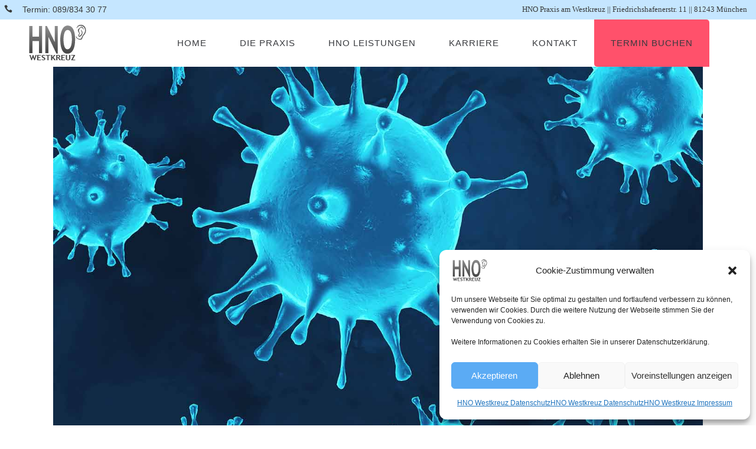

--- FILE ---
content_type: text/html; charset=UTF-8
request_url: https://hno-praxis-westkreuz.de/category/corona/
body_size: 13338
content:
<!DOCTYPE html>
<html lang="de">
<head>
	<meta charset="UTF-8" />
	
				<meta name="viewport" content="width=device-width,initial-scale=1,user-scalable=no">
		
                            <meta name="description" content="HNO-Praxis am Westkreuz LEISTUNGSSPEKTRUM
Nehmen Sie Probleme mit dem Hören, Sprechen, Riechen, Atmen, Schmecken und Schlafen und auch Schwindel ernst. Wir untersuchen und behandeln das gesamte Spektrum der Hals-Nasen-Ohren-Medizin. ">
            
                            <meta name="keywords" content="HNO Praxis am Westkreuz, Dr. med. Thomas Sikezsdy, ">
            
	<link rel="profile" href="https://gmpg.org/xfn/11" />
	<link rel="pingback" href="https://hno-praxis-westkreuz.de/xmlrpc.php" />

	<title>Kategorie: Corona - HNO-Praxis am Westkreuz</title>

<!-- The SEO Framework von Sybre Waaijer -->
<meta name="robots" content="max-snippet:-1,max-image-preview:standard,max-video-preview:-1" />
<link rel="canonical" href="https://hno-praxis-westkreuz.de/category/corona/" />
<meta property="og:type" content="website" />
<meta property="og:locale" content="de_DE" />
<meta property="og:site_name" content="HNO-Praxis am Westkreuz" />
<meta property="og:title" content="Kategorie: Corona - HNO-Praxis am Westkreuz" />
<meta property="og:url" content="https://hno-praxis-westkreuz.de/category/corona/" />
<meta property="og:image" content="https://hno-praxis-westkreuz.de/wp-content/uploads/2020/03/cropped-FavIcon.png" />
<meta property="og:image:width" content="512" />
<meta property="og:image:height" content="512" />
<meta name="twitter:card" content="summary_large_image" />
<meta name="twitter:title" content="Kategorie: Corona - HNO-Praxis am Westkreuz" />
<meta name="twitter:image" content="https://hno-praxis-westkreuz.de/wp-content/uploads/2020/03/cropped-FavIcon.png" />
<script type="application/ld+json">{"@context":"https://schema.org","@graph":[{"@type":"WebSite","@id":"https://hno-praxis-westkreuz.de/#/schema/WebSite","url":"https://hno-praxis-westkreuz.de/","name":"HNO-Praxis am Westkreuz","description":"Dr. med. Thomas Sikezsdy","inLanguage":"de","potentialAction":{"@type":"SearchAction","target":{"@type":"EntryPoint","urlTemplate":"https://hno-praxis-westkreuz.de/search/{search_term_string}/"},"query-input":"required name=search_term_string"},"publisher":{"@type":"Organization","@id":"https://hno-praxis-westkreuz.de/#/schema/Organization","name":"HNO-Praxis am Westkreuz","url":"https://hno-praxis-westkreuz.de/","logo":{"@type":"ImageObject","url":"https://hno-praxis-westkreuz.de/wp-content/uploads/2020/03/cropped-FavIcon.png","contentUrl":"https://hno-praxis-westkreuz.de/wp-content/uploads/2020/03/cropped-FavIcon.png","width":512,"height":512}}},{"@type":"CollectionPage","@id":"https://hno-praxis-westkreuz.de/category/corona/","url":"https://hno-praxis-westkreuz.de/category/corona/","name":"Kategorie: Corona - HNO-Praxis am Westkreuz","inLanguage":"de","isPartOf":{"@id":"https://hno-praxis-westkreuz.de/#/schema/WebSite"},"breadcrumb":{"@type":"BreadcrumbList","@id":"https://hno-praxis-westkreuz.de/#/schema/BreadcrumbList","itemListElement":[{"@type":"ListItem","position":1,"item":"https://hno-praxis-westkreuz.de/","name":"HNO-Praxis am Westkreuz"},{"@type":"ListItem","position":2,"name":"Kategorie: Corona"}]}}]}</script>
<!-- / The SEO Framework von Sybre Waaijer | 83.22ms meta | 46.88ms boot -->

<style id='wp-img-auto-sizes-contain-inline-css' type='text/css'>
img:is([sizes=auto i],[sizes^="auto," i]){contain-intrinsic-size:3000px 1500px}
/*# sourceURL=wp-img-auto-sizes-contain-inline-css */
</style>
<style id='wp-emoji-styles-inline-css' type='text/css'>

	img.wp-smiley, img.emoji {
		display: inline !important;
		border: none !important;
		box-shadow: none !important;
		height: 1em !important;
		width: 1em !important;
		margin: 0 0.07em !important;
		vertical-align: -0.1em !important;
		background: none !important;
		padding: 0 !important;
	}
/*# sourceURL=wp-emoji-styles-inline-css */
</style>
<link rel='stylesheet' id='cmplz-general-css' href='https://hno-praxis-westkreuz.de/wp-content/plugins/complianz-gdpr/assets/css/cookieblocker.min.css?ver=1765987906' type='text/css' media='all' />
<link rel='stylesheet' id='mediaelement-css' href='https://hno-praxis-westkreuz.de/wp-includes/js/mediaelement/mediaelementplayer-legacy.min.css?ver=4.2.17' type='text/css' media='all' />
<link rel='stylesheet' id='wp-mediaelement-css' href='https://hno-praxis-westkreuz.de/wp-includes/js/mediaelement/wp-mediaelement.min.css?ver=7b6bdcf833f669bda60b3996fa6c8104' type='text/css' media='all' />
<link rel='stylesheet' id='bridge-default-style-css' href='https://hno-praxis-westkreuz.de/wp-content/themes/bridge/style.css?ver=7b6bdcf833f669bda60b3996fa6c8104' type='text/css' media='all' />
<link rel='stylesheet' id='bridge-qode-font_awesome-css' href='https://hno-praxis-westkreuz.de/wp-content/themes/bridge/css/font-awesome/css/font-awesome.min.css?ver=7b6bdcf833f669bda60b3996fa6c8104' type='text/css' media='all' />
<link rel='stylesheet' id='bridge-qode-font_elegant-css' href='https://hno-praxis-westkreuz.de/wp-content/themes/bridge/css/elegant-icons/style.min.css?ver=7b6bdcf833f669bda60b3996fa6c8104' type='text/css' media='all' />
<link rel='stylesheet' id='bridge-qode-linea_icons-css' href='https://hno-praxis-westkreuz.de/wp-content/themes/bridge/css/linea-icons/style.css?ver=7b6bdcf833f669bda60b3996fa6c8104' type='text/css' media='all' />
<link rel='stylesheet' id='bridge-qode-dripicons-css' href='https://hno-praxis-westkreuz.de/wp-content/themes/bridge/css/dripicons/dripicons.css?ver=7b6bdcf833f669bda60b3996fa6c8104' type='text/css' media='all' />
<link rel='stylesheet' id='bridge-qode-kiko-css' href='https://hno-praxis-westkreuz.de/wp-content/themes/bridge/css/kiko/kiko-all.css?ver=7b6bdcf833f669bda60b3996fa6c8104' type='text/css' media='all' />
<link rel='stylesheet' id='bridge-qode-font_awesome_5-css' href='https://hno-praxis-westkreuz.de/wp-content/themes/bridge/css/font-awesome-5/css/font-awesome-5.min.css?ver=7b6bdcf833f669bda60b3996fa6c8104' type='text/css' media='all' />
<link rel='stylesheet' id='bridge-stylesheet-css' href='https://hno-praxis-westkreuz.de/wp-content/themes/bridge/css/stylesheet.min.css?ver=7b6bdcf833f669bda60b3996fa6c8104' type='text/css' media='all' />
<style id='bridge-stylesheet-inline-css' type='text/css'>
   .archive.disabled_footer_top .footer_top_holder, .archive.disabled_footer_bottom .footer_bottom_holder { display: none;}


/*# sourceURL=bridge-stylesheet-inline-css */
</style>
<link rel='stylesheet' id='bridge-print-css' href='https://hno-praxis-westkreuz.de/wp-content/themes/bridge/css/print.css?ver=7b6bdcf833f669bda60b3996fa6c8104' type='text/css' media='all' />
<link rel='stylesheet' id='bridge-style-dynamic-css' href='https://hno-praxis-westkreuz.de/wp-content/themes/bridge/css/style_dynamic_callback.php?ver=7b6bdcf833f669bda60b3996fa6c8104' type='text/css' media='all' />
<link rel='stylesheet' id='bridge-responsive-css' href='https://hno-praxis-westkreuz.de/wp-content/themes/bridge/css/responsive.min.css?ver=7b6bdcf833f669bda60b3996fa6c8104' type='text/css' media='all' />
<link rel='stylesheet' id='bridge-style-dynamic-responsive-css' href='https://hno-praxis-westkreuz.de/wp-content/themes/bridge/css/style_dynamic_responsive_callback.php?ver=7b6bdcf833f669bda60b3996fa6c8104' type='text/css' media='all' />
<style id='bridge-style-dynamic-responsive-inline-css' type='text/css'>
@media only screen and (max-width: 1024px){
nav.main_menu > ul > li > a{
padding: 0 10px;
}
}

.footer_top h5{
margin: 0 0 19px;
}

footer .cf7_custom_style_1 input.wpcf7-form-control.wpcf7-submit{
margin: 10px 0 0;
}

footer .wpcf7{
max-width: 82%;
}

footer .cf7_custom_style_1 input.wpcf7-form-control.wpcf7-submit{
margin: 10px 0 0;
}

footer .wpcf7{
max-width: 82%;
}

footer .widget.widget_media_image{
position: relative;
}

footer .widget.widget_media_image:before{
content: '';
position: absolute;
width: 1px;
height: 140%;
right: 0;
top: -15px;
background-color: #323f48;
}

.header_top .q_social_icon_holder .simple_social{
position: relative;
top: -1px;
}

.q_icon_list{
margin: 0;
}

.q_icon_list p{
margin: 0 0 8px;
}

.q_icon_list .qode-ili-icon-holder, .q_icon_list i{
position: relative;
top: 2px;
}

.qode-btn.qode-btn-simple:before{
content: '';
position: absolute;
left: 0;
bottom: 3px;
width: 100%;
height: 1px;
background-color: currentColor;
opacity: 0;
transition: all 0.3s ease;
}

.qode-btn.qode-btn-simple:hover:before{
opacity: 1;
}

.q_team .q_team_text{
padding-top: 16px;
}

.q_team .q_team_title_holder .q_team_name{
margin: 0;
}

.q_counter_holder p.counter_text{
margin: 21px 0 0;
}

.q_icon_with_title.large .icon_holder img, .q_icon_with_title.left_from_title.large .icon_holder{
width: 120px;
}

.q_icon_with_title.large.custom_icon_image .icon_text_holder{
padding-left: 144px;
padding-top: 15px;
}

.header_top .q_icon_list p{
margin: 0;
line-height: 32px;
}

.latest_post_two_holder .latest_post_two_text{
padding: 24px 0 28px;
}

.latest_post_two_holder .latest_post_two_info{
padding: 10px 0 10px;
}

.latest_post_two_holder .latest_post_two_info_inner>*{
font-family: 'Roboto', sans-serif;
font-size: 14px;
font-weight: 300;
letter-spacing: 0;
color: #8b8b8b;
}
.blog_holder.blog_single .date, .blog_holder.blog_single .post_info{
    display:none !important;
}
.latest_post_two_holder .latest_post_two_text .separator.small{
margin: 5px 0 5px;
}
.latest_post_two_holder .latest_post_two_info_inner img {
    display: none;
}
/*# sourceURL=bridge-style-dynamic-responsive-inline-css */
</style>
<link rel='stylesheet' id='bridge-core-dashboard-style-css' href='https://hno-praxis-westkreuz.de/wp-content/plugins/bridge-core/modules/core-dashboard/assets/css/core-dashboard.min.css?ver=7b6bdcf833f669bda60b3996fa6c8104' type='text/css' media='all' />
<link rel='stylesheet' id='bridge-childstyle-css' href='https://hno-praxis-westkreuz.de/wp-content/themes/bridge-child/style.css?ver=7b6bdcf833f669bda60b3996fa6c8104' type='text/css' media='all' />
<link rel='stylesheet' id='microthemer-css' href='https://hno-praxis-westkreuz.de/wp-content/micro-themes/active-styles.css?mts=0&#038;ver=6.9' type='text/css' media='all' />
<script type="text/javascript" async src="https://hno-praxis-westkreuz.de/wp-content/plugins/burst-statistics/assets/js/timeme/timeme.min.js?ver=1767972023" id="burst-timeme-js"></script>
<script type="text/javascript" async src="https://hno-praxis-westkreuz.de/wp-content/uploads/burst/js/burst.min.js?ver=1768857860" id="burst-js"></script>
<script type="text/javascript" src="https://hno-praxis-westkreuz.de/wp-includes/js/jquery/jquery.min.js?ver=3.7.1" id="jquery-core-js"></script>
<script type="text/javascript" src="https://hno-praxis-westkreuz.de/wp-includes/js/jquery/jquery-migrate.min.js?ver=3.4.1" id="jquery-migrate-js"></script>
<link rel="https://api.w.org/" href="https://hno-praxis-westkreuz.de/wp-json/" /><link rel="alternate" title="JSON" type="application/json" href="https://hno-praxis-westkreuz.de/wp-json/wp/v2/categories/4" /><link rel="EditURI" type="application/rsd+xml" title="RSD" href="https://hno-praxis-westkreuz.de/xmlrpc.php?rsd" />
			<style>.cmplz-hidden {
					display: none !important;
				}</style><meta name="generator" content="Elementor 3.34.1; features: additional_custom_breakpoints; settings: css_print_method-external, google_font-enabled, font_display-auto">
			<style>
				.e-con.e-parent:nth-of-type(n+4):not(.e-lazyloaded):not(.e-no-lazyload),
				.e-con.e-parent:nth-of-type(n+4):not(.e-lazyloaded):not(.e-no-lazyload) * {
					background-image: none !important;
				}
				@media screen and (max-height: 1024px) {
					.e-con.e-parent:nth-of-type(n+3):not(.e-lazyloaded):not(.e-no-lazyload),
					.e-con.e-parent:nth-of-type(n+3):not(.e-lazyloaded):not(.e-no-lazyload) * {
						background-image: none !important;
					}
				}
				@media screen and (max-height: 640px) {
					.e-con.e-parent:nth-of-type(n+2):not(.e-lazyloaded):not(.e-no-lazyload),
					.e-con.e-parent:nth-of-type(n+2):not(.e-lazyloaded):not(.e-no-lazyload) * {
						background-image: none !important;
					}
				}
			</style>
			<link rel="icon" href="https://hno-praxis-westkreuz.de/wp-content/uploads/2020/03/cropped-FavIcon-32x32.png" sizes="32x32" />
<link rel="icon" href="https://hno-praxis-westkreuz.de/wp-content/uploads/2020/03/cropped-FavIcon-192x192.png" sizes="192x192" />
<link rel="apple-touch-icon" href="https://hno-praxis-westkreuz.de/wp-content/uploads/2020/03/cropped-FavIcon-180x180.png" />
<meta name="msapplication-TileImage" content="https://hno-praxis-westkreuz.de/wp-content/uploads/2020/03/cropped-FavIcon-270x270.png" />
		<style type="text/css" id="wp-custom-css">
			.termin-button {    
	background: #ff516b;
color: white !important;
	font-size: 18px;
	line-height: initial;
    	padding: 0 5px 0 5px;
   	border-bottom-left-radius: 5px;
    	border-top-right-radius: 5px;
	position: relative;
	transition: all .25s;
	}


		</style>
		</head>

<body data-rsssl=1 data-cmplz=1 class="archive category category-corona category-4 wp-theme-bridge wp-child-theme-bridge-child bridge-core-3.0.1 mt-109 mt-post-corona-infos  qode-title-hidden qode_grid_1400 hide_top_bar_on_mobile_header qode-overridden-elementors-fonts qode_disabled_responsive_button_padding_change qode-smooth-scroll-enabled qode-child-theme-ver-1.0.0 qode-theme-ver-30.8.8.6 qode-theme-bridge elementor-default elementor-kit-238" itemscope itemtype="http://schema.org/WebPage" data-burst_id="4" data-burst_type="category">




<div class="wrapper">
	<div class="wrapper_inner">

    
		<!-- Google Analytics start -->
				<!-- Google Analytics end -->

		
	<header class=" has_top scroll_header_top_area  stick scrolled_not_transparent page_header">
	<div class="header_inner clearfix">
				<div class="header_top_bottom_holder">
				<div class="header_top clearfix" style='background-color:rgba(197, 230, 255, 1);' >
							<div class="left">
						<div class="inner">
							<div class="widget qode_icon_list_item"><div class="q_icon_list"><span aria-hidden="true" class="qode_icon_font_elegant icon_phone qode-ili-icon-holder transparent" style="font-size: 14px;color: #383a3a;" ></span><p style="color:#383a3a;font-size: 14px;font-weight: 500;">Termin: 089/834 30 77</p></div></div>						</div>
					</div>
					<div class="right">
						<div class="inner">
							<div class="header-widget widget_text header-right-widget">			<div class="textwidget"><p><strong><span style="color: #383a3a;">HNO Praxis am Westkreuz || Friedrichshafenerstr. 11 || 81243 München </span></strong></p>
</div>
		</div>						</div>
					</div>
						</div>

			<div class="header_bottom clearfix" style=' background-color:rgba(255, 255, 255, 1);' >
											<div class="header_inner_left">
																	<div class="mobile_menu_button">
		<span>
			<i class="qode_icon_font_awesome fa fa-bars " ></i>		</span>
	</div>
								<div class="logo_wrapper" >
	<div class="q_logo">
		<a itemprop="url" href="https://hno-praxis-westkreuz.de/" >
             <img itemprop="image" class="normal" src="https://hno-praxis-westkreuz.de/wp-content/uploads/2020/03/Logo-HNO-Westkreuz.png" alt="Logo"> 			 <img itemprop="image" class="light" src="https://hno-praxis-westkreuz.de/wp-content/uploads/2020/03/Logo-HNO-Westkreuz.png" alt="Logo"/> 			 <img itemprop="image" class="dark" src="https://hno-praxis-westkreuz.de/wp-content/uploads/2020/04/Element-7.png" alt="Logo"/> 			 <img itemprop="image" class="sticky" src="https://hno-praxis-westkreuz.de/wp-content/uploads/2020/03/Logo-HNO-Westkreuz.png" alt="Logo"/> 			 <img itemprop="image" class="mobile" src="https://hno-praxis-westkreuz.de/wp-content/uploads/2020/03/Logo-HNO-Westkreuz.png" alt="Logo"/> 					</a>
	</div>
	</div>															</div>
															<div class="header_inner_right">
									<div class="side_menu_button_wrapper right">
																					<div class="header_bottom_right_widget_holder"><div class="header_bottom_widget widget_text">			<div class="textwidget"></div>
		</div></div>
																														<div class="side_menu_button">
																																	
										</div>
									</div>
								</div>
							
							
							<nav class="main_menu drop_down right">
								<ul id="menu-main-menu" class=""><li id="nav-menu-item-234" class="menu-item menu-item-type-post_type menu-item-object-page menu-item-home  narrow"><a href="https://hno-praxis-westkreuz.de/" class=""><i class="menu_icon blank fa"></i><span>Home<span class="underline_dash"></span></span><span class="plus"></span></a></li>
<li id="nav-menu-item-235" class="menu-item menu-item-type-post_type menu-item-object-page  narrow"><a href="https://hno-praxis-westkreuz.de/die-praxis/" class=""><i class="menu_icon blank fa"></i><span>Die Praxis<span class="underline_dash"></span></span><span class="plus"></span></a></li>
<li id="nav-menu-item-401" class="menu-item menu-item-type-post_type menu-item-object-page  narrow"><a href="https://hno-praxis-westkreuz.de/leistungen/" class=""><i class="menu_icon blank fa"></i><span>HNO Leistungen<span class="underline_dash"></span></span><span class="plus"></span></a></li>
<li id="nav-menu-item-835" class="menu-item menu-item-type-post_type menu-item-object-post  narrow"><a href="https://hno-praxis-westkreuz.de/wir-brauchen-verstaerkung/" class=""><i class="menu_icon blank fa"></i><span>Karriere<span class="underline_dash"></span></span><span class="plus"></span></a></li>
<li id="nav-menu-item-556" class="menu-item menu-item-type-post_type menu-item-object-page menu-item-has-children  has_sub narrow"><a href="https://hno-praxis-westkreuz.de/kontakt/" class=""><i class="menu_icon blank fa"></i><span>Kontakt<span class="underline_dash"></span></span><span class="plus"></span></a>
<div class="second"><div class="inner"><ul>
	<li id="nav-menu-item-236" class="menu-item menu-item-type-post_type menu-item-object-page "><a href="https://hno-praxis-westkreuz.de/kontakt/" class=""><i class="menu_icon blank fa"></i><span>Kontakt</span><span class="plus"></span></a></li>
	<li id="nav-menu-item-502" class="menu-item menu-item-type-post_type menu-item-object-page "><a href="https://hno-praxis-westkreuz.de/hno-westkreuz-impressum/" class=""><i class="menu_icon blank fa"></i><span>Impressum</span><span class="plus"></span></a></li>
	<li id="nav-menu-item-512" class="menu-item menu-item-type-post_type menu-item-object-page menu-item-privacy-policy "><a href="https://hno-praxis-westkreuz.de/datenschutz/" class=""><i class="menu_icon blank fa"></i><span>Datenschutz</span><span class="plus"></span></a></li>
</ul></div></div>
</li>
<li id="nav-menu-item-660" class="termin-button menu-item menu-item-type-custom menu-item-object-custom  narrow"><a href="https://www.doctolib.de/facharzt-fur-hno/muenchen/thomas-sikezsdy?utm_campaign=website-button&amp;utm_source=thomas-sikezsdy-website-button&amp;utm_medium=referral&amp;utm_content=option-8&amp;utm_term=thomas-sikezsdy%20target=_blank%20rel=noopener" class=""><i class="menu_icon blank fa"></i><span>Termin buchen<span class="underline_dash"></span></span><span class="plus"></span></a></li>
</ul>							</nav>
														<nav class="mobile_menu">
	<ul id="menu-main-menu-1" class=""><li id="mobile-menu-item-234" class="menu-item menu-item-type-post_type menu-item-object-page menu-item-home "><a href="https://hno-praxis-westkreuz.de/" class=""><span>Home</span></a><span class="mobile_arrow"><i class="fa fa-angle-right"></i><i class="fa fa-angle-down"></i></span></li>
<li id="mobile-menu-item-235" class="menu-item menu-item-type-post_type menu-item-object-page "><a href="https://hno-praxis-westkreuz.de/die-praxis/" class=""><span>Die Praxis</span></a><span class="mobile_arrow"><i class="fa fa-angle-right"></i><i class="fa fa-angle-down"></i></span></li>
<li id="mobile-menu-item-401" class="menu-item menu-item-type-post_type menu-item-object-page "><a href="https://hno-praxis-westkreuz.de/leistungen/" class=""><span>HNO Leistungen</span></a><span class="mobile_arrow"><i class="fa fa-angle-right"></i><i class="fa fa-angle-down"></i></span></li>
<li id="mobile-menu-item-835" class="menu-item menu-item-type-post_type menu-item-object-post "><a href="https://hno-praxis-westkreuz.de/wir-brauchen-verstaerkung/" class=""><span>Karriere</span></a><span class="mobile_arrow"><i class="fa fa-angle-right"></i><i class="fa fa-angle-down"></i></span></li>
<li id="mobile-menu-item-556" class="menu-item menu-item-type-post_type menu-item-object-page menu-item-has-children  has_sub"><a href="https://hno-praxis-westkreuz.de/kontakt/" class=""><span>Kontakt</span></a><span class="mobile_arrow"><i class="fa fa-angle-right"></i><i class="fa fa-angle-down"></i></span>
<ul class="sub_menu">
	<li id="mobile-menu-item-236" class="menu-item menu-item-type-post_type menu-item-object-page "><a href="https://hno-praxis-westkreuz.de/kontakt/" class=""><span>Kontakt</span></a><span class="mobile_arrow"><i class="fa fa-angle-right"></i><i class="fa fa-angle-down"></i></span></li>
	<li id="mobile-menu-item-502" class="menu-item menu-item-type-post_type menu-item-object-page "><a href="https://hno-praxis-westkreuz.de/hno-westkreuz-impressum/" class=""><span>Impressum</span></a><span class="mobile_arrow"><i class="fa fa-angle-right"></i><i class="fa fa-angle-down"></i></span></li>
	<li id="mobile-menu-item-512" class="menu-item menu-item-type-post_type menu-item-object-page menu-item-privacy-policy "><a href="https://hno-praxis-westkreuz.de/datenschutz/" class=""><span>Datenschutz</span></a><span class="mobile_arrow"><i class="fa fa-angle-right"></i><i class="fa fa-angle-down"></i></span></li>
</ul>
</li>
<li id="mobile-menu-item-660" class="termin-button menu-item menu-item-type-custom menu-item-object-custom "><a href="https://www.doctolib.de/facharzt-fur-hno/muenchen/thomas-sikezsdy?utm_campaign=website-button&amp;utm_source=thomas-sikezsdy-website-button&amp;utm_medium=referral&amp;utm_content=option-8&amp;utm_term=thomas-sikezsdy%20target=_blank%20rel=noopener" class=""><span>Termin buchen</span></a><span class="mobile_arrow"><i class="fa fa-angle-right"></i><i class="fa fa-angle-down"></i></span></li>
</ul></nav>											</div>
			</div>
		</div>

</header>	<a id="back_to_top" href="#">
        <span class="fa-stack">
            <i class="qode_icon_font_awesome fa fa-arrow-up " ></i>        </span>
	</a>
	
	
    
    	
    
    <div class="content ">
        <div class="content_inner  ">
    				<div class="container">
        		<div class="container_inner default_template_holder clearfix">
							<div class="blog_holder blog_large_image">

	
    <!--if template name is defined than it is used our template and we can use query '$blog_query'-->
    
        <!--otherwise it is archive or category page and we don't have query-->
                    		<article id="post-109" class="post-109 post type-post status-publish format-standard has-post-thumbnail hentry category-corona category-praxis-info">
			<div class="post_content_holder">
									<div class="post_image">
						<a itemprop="url" href="https://hno-praxis-westkreuz.de/corona-infos/" title="Corona-Infos">
							<img fetchpriority="high" width="1400" height="950" src="https://hno-praxis-westkreuz.de/wp-content/uploads/2020/03/HNO-am-Westkreuz-Infos-zu-Corona-2.jpg" class="attachment-full size-full wp-post-image" alt="HNO am Westkreuz // Hals-Nasen-Ohrenheilkunde // Infos zu Corona" decoding="async" srcset="https://hno-praxis-westkreuz.de/wp-content/uploads/2020/03/HNO-am-Westkreuz-Infos-zu-Corona-2.jpg 1400w, https://hno-praxis-westkreuz.de/wp-content/uploads/2020/03/HNO-am-Westkreuz-Infos-zu-Corona-2-300x204.jpg 300w, https://hno-praxis-westkreuz.de/wp-content/uploads/2020/03/HNO-am-Westkreuz-Infos-zu-Corona-2-1024x695.jpg 1024w, https://hno-praxis-westkreuz.de/wp-content/uploads/2020/03/HNO-am-Westkreuz-Infos-zu-Corona-2-768x521.jpg 768w, https://hno-praxis-westkreuz.de/wp-content/uploads/2020/03/HNO-am-Westkreuz-Infos-zu-Corona-2-700x475.jpg 700w" sizes="(max-width: 1400px) 100vw, 1400px" />						</a>
					</div>
								<div class="post_text">
					<div class="post_text_inner">
						<h2 itemprop="name" class="entry_title"><span itemprop="dateCreated" class="date entry_date updated">10 März<meta itemprop="interactionCount" content="UserComments: 0"/></span> <a itemprop="url" href="https://hno-praxis-westkreuz.de/corona-infos/" title="Corona-Infos">Corona-Infos</a></h2>
						<div class="post_info">
							<span class="time">Posted at 10:16h</span>
							in <a href="https://hno-praxis-westkreuz.de/category/corona/" rel="category tag">Corona</a>, <a href="https://hno-praxis-westkreuz.de/category/praxis-info/" rel="category tag">Praxis-Info</a>                            																											</div>

                        <p itemprop="description" class="post_excerpt">Aktuelle Informationen der HNO Praxis am Westkreuz/München Aubing: Bei Corona-Verdacht bitte NICHT in Praxis kommen. Rufen Sie uns an oder wählen 116117!...</p>                                <div class="post_more">
                                    <a itemprop="url" href="https://hno-praxis-westkreuz.de/corona-infos/" class="qbutton small">Read More</a>
                                </div>
                            					</div>
				</div>
			</div>
		</article>
		

                                                                                                </div>
					</div>
        	</div>
		
	</div>
</div>



	<footer class="uncover">
		<div class="footer_inner clearfix">
				<div class="footer_top_holder">
            			<div class="footer_top">
								<div class="container">
					<div class="container_inner">
																	<div class="three_columns clearfix">
								<div class="column1 footer_col1">
									<div class="column_inner">
										<div id="media_image-2" class="widget widget_media_image"><a href="https://hno-praxis-westkreuz.de"><img width="103" height="66" src="https://hno-praxis-westkreuz.de/wp-content/uploads/2020/03/Logo-HNO-Westkreuz.png" class="image wp-image-239  attachment-full size-full" alt="Logo HNO Westkreuz" style="max-width: 100%; height: auto;" decoding="async" /></a></div>									</div>
								</div>
								<div class="column2 footer_col2">
									<div class="column_inner">
										<div id="text-4" class="widget widget_text"><h5>Praxis</h5>			<div class="textwidget"><p>Friedrichshafenerstr. 11</p>
<p>81243 München</p>
</div>
		</div><div class="widget qode_separator_widget " style="margin-bottom: 13px;"></div><div id="text-5" class="widget widget_text">			<div class="textwidget"><p>T. 089/834 30 77</p>
</div>
		</div>									</div>
								</div>
								<div class="column3 footer_col3">
									<div class="column_inner">
										<div id="nav_menu-2" class="widget widget_nav_menu"><h5>Rechtliches</h5><div class="menu-rechtliches-container"><ul id="menu-rechtliches" class="menu"><li id="menu-item-521" class="menu-item menu-item-type-post_type menu-item-object-page menu-item-privacy-policy menu-item-521"><a rel="privacy-policy" href="https://hno-praxis-westkreuz.de/datenschutz/">Datenschutz</a></li>
<li id="menu-item-522" class="menu-item menu-item-type-post_type menu-item-object-page menu-item-522"><a href="https://hno-praxis-westkreuz.de/hno-westkreuz-impressum/">Impressum</a></li>
</ul></div></div>									</div>
								</div>
							</div>
															</div>
				</div>
							</div>
					</div>
							<div class="footer_bottom_holder">
                                    <div style="background-color: #c5e6ff;height: 0px" class="footer_bottom_border "></div>
                									<div class="footer_bottom">
							<div class="textwidget"><p>© Copyright 2025 <strong>HNO-Praxis am Westkreuz</strong></p>
</div>
					</div>
								</div>
				</div>
	</footer>
		
</div>
</div>
<script type="speculationrules">
{"prefetch":[{"source":"document","where":{"and":[{"href_matches":"/*"},{"not":{"href_matches":["/wp-*.php","/wp-admin/*","/wp-content/uploads/*","/wp-content/*","/wp-content/plugins/*","/wp-content/themes/bridge-child/*","/wp-content/themes/bridge/*","/*\\?(.+)"]}},{"not":{"selector_matches":"a[rel~=\"nofollow\"]"}},{"not":{"selector_matches":".no-prefetch, .no-prefetch a"}}]},"eagerness":"conservative"}]}
</script>

<!-- Consent Management powered by Complianz | GDPR/CCPA Cookie Consent https://wordpress.org/plugins/complianz-gdpr -->
<div id="cmplz-cookiebanner-container"><div class="cmplz-cookiebanner cmplz-hidden banner-1 bottom-right-view-preferences optin cmplz-bottom-right cmplz-categories-type-view-preferences" aria-modal="true" data-nosnippet="true" role="dialog" aria-live="polite" aria-labelledby="cmplz-header-1-optin" aria-describedby="cmplz-message-1-optin">
	<div class="cmplz-header">
		<div class="cmplz-logo"><img width="103" height="66" src="https://hno-praxis-westkreuz.de/wp-content/uploads/2020/03/Logo-HNO-Westkreuz.png" class="attachment-cmplz_banner_image size-cmplz_banner_image" alt="HNO-Praxis am Westkreuz " decoding="async" /></div>
		<div class="cmplz-title" id="cmplz-header-1-optin">Cookie-Zustimmung verwalten</div>
		<div class="cmplz-close" tabindex="0" role="button" aria-label="Dialog schließen">
			<svg aria-hidden="true" focusable="false" data-prefix="fas" data-icon="times" class="svg-inline--fa fa-times fa-w-11" role="img" xmlns="http://www.w3.org/2000/svg" viewBox="0 0 352 512"><path fill="currentColor" d="M242.72 256l100.07-100.07c12.28-12.28 12.28-32.19 0-44.48l-22.24-22.24c-12.28-12.28-32.19-12.28-44.48 0L176 189.28 75.93 89.21c-12.28-12.28-32.19-12.28-44.48 0L9.21 111.45c-12.28 12.28-12.28 32.19 0 44.48L109.28 256 9.21 356.07c-12.28 12.28-12.28 32.19 0 44.48l22.24 22.24c12.28 12.28 32.2 12.28 44.48 0L176 322.72l100.07 100.07c12.28 12.28 32.2 12.28 44.48 0l22.24-22.24c12.28-12.28 12.28-32.19 0-44.48L242.72 256z"></path></svg>
		</div>
	</div>

	<div class="cmplz-divider cmplz-divider-header"></div>
	<div class="cmplz-body">
		<div class="cmplz-message" id="cmplz-message-1-optin">Um unsere Webseite für Sie optimal zu gestalten und fortlaufend verbessern zu können, verwenden wir Cookies. Durch die weitere Nutzung der Webseite stimmen Sie der Verwendung von Cookies zu.<br />
<br />
Weitere Informationen zu Cookies erhalten Sie in unserer Datenschutzerklärung.</div>
		<!-- categories start -->
		<div class="cmplz-categories">
			<details class="cmplz-category cmplz-functional" >
				<summary>
						<span class="cmplz-category-header">
							<span class="cmplz-category-title">Funktional</span>
							<span class='cmplz-always-active'>
								<span class="cmplz-banner-checkbox">
									<input type="checkbox"
										   id="cmplz-functional-optin"
										   data-category="cmplz_functional"
										   class="cmplz-consent-checkbox cmplz-functional"
										   size="40"
										   value="1"/>
									<label class="cmplz-label" for="cmplz-functional-optin"><span class="screen-reader-text">Funktional</span></label>
								</span>
								Immer aktiv							</span>
							<span class="cmplz-icon cmplz-open">
								<svg xmlns="http://www.w3.org/2000/svg" viewBox="0 0 448 512"  height="18" ><path d="M224 416c-8.188 0-16.38-3.125-22.62-9.375l-192-192c-12.5-12.5-12.5-32.75 0-45.25s32.75-12.5 45.25 0L224 338.8l169.4-169.4c12.5-12.5 32.75-12.5 45.25 0s12.5 32.75 0 45.25l-192 192C240.4 412.9 232.2 416 224 416z"/></svg>
							</span>
						</span>
				</summary>
				<div class="cmplz-description">
					<span class="cmplz-description-functional">Der Zugriff oder die technische Speicherung ist unbedingt für den rechtmäßigen Zweck erforderlich, um die Nutzung eines bestimmten Dienstes zu ermöglichen, der vom Abonnenten oder Nutzer ausdrücklich angefordert wurde, oder für den alleinigen Zweck der Übertragung einer Nachricht über ein elektronisches Kommunikationsnetz.</span>
				</div>
			</details>

			<details class="cmplz-category cmplz-preferences" >
				<summary>
						<span class="cmplz-category-header">
							<span class="cmplz-category-title">Vorlieben</span>
							<span class="cmplz-banner-checkbox">
								<input type="checkbox"
									   id="cmplz-preferences-optin"
									   data-category="cmplz_preferences"
									   class="cmplz-consent-checkbox cmplz-preferences"
									   size="40"
									   value="1"/>
								<label class="cmplz-label" for="cmplz-preferences-optin"><span class="screen-reader-text">Vorlieben</span></label>
							</span>
							<span class="cmplz-icon cmplz-open">
								<svg xmlns="http://www.w3.org/2000/svg" viewBox="0 0 448 512"  height="18" ><path d="M224 416c-8.188 0-16.38-3.125-22.62-9.375l-192-192c-12.5-12.5-12.5-32.75 0-45.25s32.75-12.5 45.25 0L224 338.8l169.4-169.4c12.5-12.5 32.75-12.5 45.25 0s12.5 32.75 0 45.25l-192 192C240.4 412.9 232.2 416 224 416z"/></svg>
							</span>
						</span>
				</summary>
				<div class="cmplz-description">
					<span class="cmplz-description-preferences">Die technische Speicherung oder der Zugriff ist für den rechtmäßigen Zweck der Speicherung von Voreinstellungen erforderlich, die nicht vom Abonnenten oder Nutzer beantragt wurden.</span>
				</div>
			</details>

			<details class="cmplz-category cmplz-statistics" >
				<summary>
						<span class="cmplz-category-header">
							<span class="cmplz-category-title">Statistiken</span>
							<span class="cmplz-banner-checkbox">
								<input type="checkbox"
									   id="cmplz-statistics-optin"
									   data-category="cmplz_statistics"
									   class="cmplz-consent-checkbox cmplz-statistics"
									   size="40"
									   value="1"/>
								<label class="cmplz-label" for="cmplz-statistics-optin"><span class="screen-reader-text">Statistiken</span></label>
							</span>
							<span class="cmplz-icon cmplz-open">
								<svg xmlns="http://www.w3.org/2000/svg" viewBox="0 0 448 512"  height="18" ><path d="M224 416c-8.188 0-16.38-3.125-22.62-9.375l-192-192c-12.5-12.5-12.5-32.75 0-45.25s32.75-12.5 45.25 0L224 338.8l169.4-169.4c12.5-12.5 32.75-12.5 45.25 0s12.5 32.75 0 45.25l-192 192C240.4 412.9 232.2 416 224 416z"/></svg>
							</span>
						</span>
				</summary>
				<div class="cmplz-description">
					<span class="cmplz-description-statistics">Die technische Speicherung oder der Zugriff, der ausschließlich zu statistischen Zwecken erfolgt.</span>
					<span class="cmplz-description-statistics-anonymous">Die technische Speicherung oder der Zugriff, der ausschließlich zu anonymen statistischen Zwecken verwendet wird. Ohne eine Aufforderung, die freiwillige Zustimmung Ihres Internetdienstanbieters oder zusätzliche Aufzeichnungen von Dritten können die zu diesem Zweck gespeicherten oder abgerufenen Informationen allein in der Regel nicht zu Ihrer Identifizierung verwendet werden.</span>
				</div>
			</details>
			<details class="cmplz-category cmplz-marketing" >
				<summary>
						<span class="cmplz-category-header">
							<span class="cmplz-category-title">Marketing</span>
							<span class="cmplz-banner-checkbox">
								<input type="checkbox"
									   id="cmplz-marketing-optin"
									   data-category="cmplz_marketing"
									   class="cmplz-consent-checkbox cmplz-marketing"
									   size="40"
									   value="1"/>
								<label class="cmplz-label" for="cmplz-marketing-optin"><span class="screen-reader-text">Marketing</span></label>
							</span>
							<span class="cmplz-icon cmplz-open">
								<svg xmlns="http://www.w3.org/2000/svg" viewBox="0 0 448 512"  height="18" ><path d="M224 416c-8.188 0-16.38-3.125-22.62-9.375l-192-192c-12.5-12.5-12.5-32.75 0-45.25s32.75-12.5 45.25 0L224 338.8l169.4-169.4c12.5-12.5 32.75-12.5 45.25 0s12.5 32.75 0 45.25l-192 192C240.4 412.9 232.2 416 224 416z"/></svg>
							</span>
						</span>
				</summary>
				<div class="cmplz-description">
					<span class="cmplz-description-marketing">Die technische Speicherung oder der Zugriff ist erforderlich, um Nutzerprofile zu erstellen, um Werbung zu versenden oder um den Nutzer auf einer Website oder über mehrere Websites hinweg zu ähnlichen Marketingzwecken zu verfolgen.</span>
				</div>
			</details>
		</div><!-- categories end -->
			</div>

	<div class="cmplz-links cmplz-information">
		<ul>
			<li><a class="cmplz-link cmplz-manage-options cookie-statement" href="#" data-relative_url="#cmplz-manage-consent-container">Optionen verwalten</a></li>
			<li><a class="cmplz-link cmplz-manage-third-parties cookie-statement" href="#" data-relative_url="#cmplz-cookies-overview">Dienste verwalten</a></li>
			<li><a class="cmplz-link cmplz-manage-vendors tcf cookie-statement" href="#" data-relative_url="#cmplz-tcf-wrapper">Verwalten Sie {vendor_count} Lieferanten</a></li>
			<li><a class="cmplz-link cmplz-external cmplz-read-more-purposes tcf" target="_blank" rel="noopener noreferrer nofollow" href="https://cookiedatabase.org/tcf/purposes/" aria-label="Weitere Informationen zu den Zwecken von TCF finden Sie in der Cookie-Datenbank.">Lesen Sie mehr über diese Zwecke</a></li>
		</ul>
			</div>

	<div class="cmplz-divider cmplz-footer"></div>

	<div class="cmplz-buttons">
		<button class="cmplz-btn cmplz-accept">Akzeptieren</button>
		<button class="cmplz-btn cmplz-deny">Ablehnen</button>
		<button class="cmplz-btn cmplz-view-preferences">Voreinstellungen anzeigen</button>
		<button class="cmplz-btn cmplz-save-preferences">Einstellungen speichern</button>
		<a class="cmplz-btn cmplz-manage-options tcf cookie-statement" href="#" data-relative_url="#cmplz-manage-consent-container">Voreinstellungen anzeigen</a>
			</div>

	
	<div class="cmplz-documents cmplz-links">
		<ul>
			<li><a class="cmplz-link cookie-statement" href="#" data-relative_url="">{title}</a></li>
			<li><a class="cmplz-link privacy-statement" href="#" data-relative_url="">{title}</a></li>
			<li><a class="cmplz-link impressum" href="#" data-relative_url="">{title}</a></li>
		</ul>
			</div>
</div>
</div>
					<div id="cmplz-manage-consent" data-nosnippet="true"><button class="cmplz-btn cmplz-hidden cmplz-manage-consent manage-consent-1">Zustimmung verwalten</button>

</div>			<script>
				const lazyloadRunObserver = () => {
					const lazyloadBackgrounds = document.querySelectorAll( `.e-con.e-parent:not(.e-lazyloaded)` );
					const lazyloadBackgroundObserver = new IntersectionObserver( ( entries ) => {
						entries.forEach( ( entry ) => {
							if ( entry.isIntersecting ) {
								let lazyloadBackground = entry.target;
								if( lazyloadBackground ) {
									lazyloadBackground.classList.add( 'e-lazyloaded' );
								}
								lazyloadBackgroundObserver.unobserve( entry.target );
							}
						});
					}, { rootMargin: '200px 0px 200px 0px' } );
					lazyloadBackgrounds.forEach( ( lazyloadBackground ) => {
						lazyloadBackgroundObserver.observe( lazyloadBackground );
					} );
				};
				const events = [
					'DOMContentLoaded',
					'elementor/lazyload/observe',
				];
				events.forEach( ( event ) => {
					document.addEventListener( event, lazyloadRunObserver );
				} );
			</script>
			<script type="text/javascript" src="https://hno-praxis-westkreuz.de/wp-includes/js/jquery/ui/core.min.js?ver=1.13.3" id="jquery-ui-core-js"></script>
<script type="text/javascript" src="https://hno-praxis-westkreuz.de/wp-includes/js/jquery/ui/accordion.min.js?ver=1.13.3" id="jquery-ui-accordion-js"></script>
<script type="text/javascript" src="https://hno-praxis-westkreuz.de/wp-includes/js/jquery/ui/menu.min.js?ver=1.13.3" id="jquery-ui-menu-js"></script>
<script type="text/javascript" src="https://hno-praxis-westkreuz.de/wp-includes/js/jquery/ui/mouse.min.js?ver=1.13.3" id="jquery-ui-mouse-js"></script>
<script type="text/javascript" src="https://hno-praxis-westkreuz.de/wp-includes/js/jquery/ui/resizable.min.js?ver=1.13.3" id="jquery-ui-resizable-js"></script>
<script type="text/javascript" src="https://hno-praxis-westkreuz.de/wp-includes/js/jquery/ui/tabs.min.js?ver=1.13.3" id="jquery-ui-tabs-js"></script>
<script type="text/javascript" src="https://hno-praxis-westkreuz.de/wp-content/themes/bridge/js/plugins/doubletaptogo.js?ver=7b6bdcf833f669bda60b3996fa6c8104" id="doubleTapToGo-js"></script>
<script type="text/javascript" src="https://hno-praxis-westkreuz.de/wp-content/themes/bridge/js/plugins/modernizr.min.js?ver=7b6bdcf833f669bda60b3996fa6c8104" id="modernizr-js"></script>
<script type="text/javascript" src="https://hno-praxis-westkreuz.de/wp-content/themes/bridge/js/plugins/jquery.appear.js?ver=7b6bdcf833f669bda60b3996fa6c8104" id="appear-js"></script>
<script type="text/javascript" src="https://hno-praxis-westkreuz.de/wp-includes/js/hoverIntent.min.js?ver=1.10.2" id="hoverIntent-js"></script>
<script type="text/javascript" src="https://hno-praxis-westkreuz.de/wp-content/themes/bridge/js/plugins/jquery.prettyPhoto.js?ver=7b6bdcf833f669bda60b3996fa6c8104" id="prettyphoto-js"></script>
<script type="text/javascript" id="mediaelement-core-js-before">
/* <![CDATA[ */
var mejsL10n = {"language":"de","strings":{"mejs.download-file":"Datei herunterladen","mejs.install-flash":"Sie verwenden einen Browser, der nicht den Flash-Player aktiviert oder installiert hat. Bitte aktivieren Sie Ihr Flash-Player-Plugin oder laden Sie die neueste Version von https://get.adobe.com/flashplayer/ herunter","mejs.fullscreen":"Vollbild","mejs.play":"Wiedergeben","mejs.pause":"Pausieren","mejs.time-slider":"Zeit-Schieberegler","mejs.time-help-text":"Benutzen Sie die Pfeiltasten Links/Rechts, um 1\u00a0Sekunde vor- oder zur\u00fcckzuspringen. Mit den Pfeiltasten Hoch/Runter k\u00f6nnen Sie um 10\u00a0Sekunden vor- oder zur\u00fcckspringen.","mejs.live-broadcast":"Live-\u00dcbertragung","mejs.volume-help-text":"Pfeiltasten Hoch/Runter benutzen, um die Lautst\u00e4rke zu regeln.","mejs.unmute":"Lautschalten","mejs.mute":"Stummschalten","mejs.volume-slider":"Lautst\u00e4rkeregler","mejs.video-player":"Video-Player","mejs.audio-player":"Audio-Player","mejs.captions-subtitles":"Untertitel","mejs.captions-chapters":"Kapitel","mejs.none":"Keine","mejs.afrikaans":"Afrikaans","mejs.albanian":"Albanisch","mejs.arabic":"Arabisch","mejs.belarusian":"Wei\u00dfrussisch","mejs.bulgarian":"Bulgarisch","mejs.catalan":"Katalanisch","mejs.chinese":"Chinesisch","mejs.chinese-simplified":"Chinesisch (vereinfacht)","mejs.chinese-traditional":"Chinesisch (traditionell)","mejs.croatian":"Kroatisch","mejs.czech":"Tschechisch","mejs.danish":"D\u00e4nisch","mejs.dutch":"Niederl\u00e4ndisch","mejs.english":"Englisch","mejs.estonian":"Estnisch","mejs.filipino":"Filipino","mejs.finnish":"Finnisch","mejs.french":"Franz\u00f6sisch","mejs.galician":"Galicisch","mejs.german":"Deutsch","mejs.greek":"Griechisch","mejs.haitian-creole":"Haitianisch-Kreolisch","mejs.hebrew":"Hebr\u00e4isch","mejs.hindi":"Hindi","mejs.hungarian":"Ungarisch","mejs.icelandic":"Isl\u00e4ndisch","mejs.indonesian":"Indonesisch","mejs.irish":"Irisch","mejs.italian":"Italienisch","mejs.japanese":"Japanisch","mejs.korean":"Koreanisch","mejs.latvian":"Lettisch","mejs.lithuanian":"Litauisch","mejs.macedonian":"Mazedonisch","mejs.malay":"Malaiisch","mejs.maltese":"Maltesisch","mejs.norwegian":"Norwegisch","mejs.persian":"Persisch","mejs.polish":"Polnisch","mejs.portuguese":"Portugiesisch","mejs.romanian":"Rum\u00e4nisch","mejs.russian":"Russisch","mejs.serbian":"Serbisch","mejs.slovak":"Slowakisch","mejs.slovenian":"Slowenisch","mejs.spanish":"Spanisch","mejs.swahili":"Suaheli","mejs.swedish":"Schwedisch","mejs.tagalog":"Tagalog","mejs.thai":"Thai","mejs.turkish":"T\u00fcrkisch","mejs.ukrainian":"Ukrainisch","mejs.vietnamese":"Vietnamesisch","mejs.welsh":"Walisisch","mejs.yiddish":"Jiddisch"}};
//# sourceURL=mediaelement-core-js-before
/* ]]> */
</script>
<script type="text/javascript" src="https://hno-praxis-westkreuz.de/wp-includes/js/mediaelement/mediaelement-and-player.min.js?ver=4.2.17" id="mediaelement-core-js"></script>
<script type="text/javascript" src="https://hno-praxis-westkreuz.de/wp-includes/js/mediaelement/mediaelement-migrate.min.js?ver=7b6bdcf833f669bda60b3996fa6c8104" id="mediaelement-migrate-js"></script>
<script type="text/javascript" id="mediaelement-js-extra">
/* <![CDATA[ */
var _wpmejsSettings = {"pluginPath":"/wp-includes/js/mediaelement/","classPrefix":"mejs-","stretching":"responsive","audioShortcodeLibrary":"mediaelement","videoShortcodeLibrary":"mediaelement"};
//# sourceURL=mediaelement-js-extra
/* ]]> */
</script>
<script type="text/javascript" src="https://hno-praxis-westkreuz.de/wp-includes/js/mediaelement/wp-mediaelement.min.js?ver=7b6bdcf833f669bda60b3996fa6c8104" id="wp-mediaelement-js"></script>
<script type="text/javascript" src="https://hno-praxis-westkreuz.de/wp-content/themes/bridge/js/plugins/jquery.waitforimages.js?ver=7b6bdcf833f669bda60b3996fa6c8104" id="waitforimages-js"></script>
<script type="text/javascript" src="https://hno-praxis-westkreuz.de/wp-includes/js/jquery/jquery.form.min.js?ver=4.3.0" id="jquery-form-js"></script>
<script type="text/javascript" src="https://hno-praxis-westkreuz.de/wp-content/themes/bridge/js/plugins/waypoints.min.js?ver=7b6bdcf833f669bda60b3996fa6c8104" id="waypoints-js"></script>
<script type="text/javascript" src="https://hno-praxis-westkreuz.de/wp-content/themes/bridge/js/plugins/jquery.easing.1.3.js?ver=7b6bdcf833f669bda60b3996fa6c8104" id="easing-js"></script>
<script type="text/javascript" src="https://hno-praxis-westkreuz.de/wp-content/themes/bridge/js/plugins/jquery.mousewheel.min.js?ver=7b6bdcf833f669bda60b3996fa6c8104" id="mousewheel-js"></script>
<script type="text/javascript" src="https://hno-praxis-westkreuz.de/wp-content/themes/bridge/js/plugins/jquery.isotope.min.js?ver=7b6bdcf833f669bda60b3996fa6c8104" id="isotope-js"></script>
<script type="text/javascript" src="https://hno-praxis-westkreuz.de/wp-content/themes/bridge/js/plugins/skrollr.js?ver=7b6bdcf833f669bda60b3996fa6c8104" id="skrollr-js"></script>
<script type="text/javascript" src="https://hno-praxis-westkreuz.de/wp-content/themes/bridge/js/plugins/TweenLite.min.js?ver=7b6bdcf833f669bda60b3996fa6c8104" id="TweenLite-js"></script>
<script type="text/javascript" src="https://hno-praxis-westkreuz.de/wp-content/themes/bridge/js/plugins/ScrollToPlugin.min.js?ver=7b6bdcf833f669bda60b3996fa6c8104" id="ScrollToPlugin-js"></script>
<script type="text/javascript" src="https://hno-praxis-westkreuz.de/wp-content/themes/bridge/js/plugins/smoothPageScroll.min.js?ver=7b6bdcf833f669bda60b3996fa6c8104" id="smoothPageScroll-js"></script>
<script type="text/javascript" src="https://hno-praxis-westkreuz.de/wp-content/themes/bridge/js/default_dynamic_callback.php?ver=7b6bdcf833f669bda60b3996fa6c8104" id="bridge-default-dynamic-js"></script>
<script type="text/javascript" id="bridge-default-js-extra">
/* <![CDATA[ */
var QodeAdminAjax = {"ajaxurl":"https://hno-praxis-westkreuz.de/wp-admin/admin-ajax.php"};
var qodeGlobalVars = {"vars":{"qodeAddingToCartLabel":"Adding to Cart...","page_scroll_amount_for_sticky":"","commentSentLabel":"Comment has been sent!"}};
//# sourceURL=bridge-default-js-extra
/* ]]> */
</script>
<script type="text/javascript" src="https://hno-praxis-westkreuz.de/wp-content/themes/bridge/js/default.min.js?ver=7b6bdcf833f669bda60b3996fa6c8104" id="bridge-default-js"></script>
<script type="text/javascript" id="qode-like-js-extra">
/* <![CDATA[ */
var qodeLike = {"ajaxurl":"https://hno-praxis-westkreuz.de/wp-admin/admin-ajax.php"};
//# sourceURL=qode-like-js-extra
/* ]]> */
</script>
<script type="text/javascript" src="https://hno-praxis-westkreuz.de/wp-content/themes/bridge/js/plugins/qode-like.min.js?ver=7b6bdcf833f669bda60b3996fa6c8104" id="qode-like-js"></script>
<script type="text/javascript" id="cmplz-cookiebanner-js-extra">
/* <![CDATA[ */
var complianz = {"prefix":"cmplz_","user_banner_id":"1","set_cookies":[],"block_ajax_content":"","banner_version":"19","version":"7.4.4.2","store_consent":"","do_not_track_enabled":"1","consenttype":"optin","region":"eu","geoip":"","dismiss_timeout":"","disable_cookiebanner":"","soft_cookiewall":"","dismiss_on_scroll":"","cookie_expiry":"365","url":"https://hno-praxis-westkreuz.de/wp-json/complianz/v1/","locale":"lang=de&locale=de_DE_formal","set_cookies_on_root":"","cookie_domain":"","current_policy_id":"16","cookie_path":"/","categories":{"statistics":"Statistiken","marketing":"Marketing"},"tcf_active":"","placeholdertext":"Klicken Sie, um {category} Cookies zu akzeptieren und diesen Inhalt zu aktivieren","css_file":"https://hno-praxis-westkreuz.de/wp-content/uploads/complianz/css/banner-{banner_id}-{type}.css?v=19","page_links":{"eu":{"cookie-statement":{"title":"HNO Westkreuz Datenschutz","url":"https://hno-praxis-westkreuz.de/datenschutz/"},"privacy-statement":{"title":"HNO Westkreuz Datenschutz","url":"https://hno-praxis-westkreuz.de/datenschutz/"},"impressum":{"title":"HNO Westkreuz Impressum","url":"https://hno-praxis-westkreuz.de/hno-westkreuz-impressum/"}},"us":{"impressum":{"title":"HNO Westkreuz Impressum","url":"https://hno-praxis-westkreuz.de/hno-westkreuz-impressum/"}},"uk":{"impressum":{"title":"HNO Westkreuz Impressum","url":"https://hno-praxis-westkreuz.de/hno-westkreuz-impressum/"}},"ca":{"impressum":{"title":"HNO Westkreuz Impressum","url":"https://hno-praxis-westkreuz.de/hno-westkreuz-impressum/"}},"au":{"impressum":{"title":"HNO Westkreuz Impressum","url":"https://hno-praxis-westkreuz.de/hno-westkreuz-impressum/"}},"za":{"impressum":{"title":"HNO Westkreuz Impressum","url":"https://hno-praxis-westkreuz.de/hno-westkreuz-impressum/"}},"br":{"impressum":{"title":"HNO Westkreuz Impressum","url":"https://hno-praxis-westkreuz.de/hno-westkreuz-impressum/"}}},"tm_categories":"","forceEnableStats":"","preview":"","clean_cookies":"","aria_label":"Klicken Sie, um {category} Cookies zu akzeptieren und diesen Inhalt zu aktivieren"};
//# sourceURL=cmplz-cookiebanner-js-extra
/* ]]> */
</script>
<script defer type="text/javascript" src="https://hno-praxis-westkreuz.de/wp-content/plugins/complianz-gdpr/cookiebanner/js/complianz.min.js?ver=1765987907" id="cmplz-cookiebanner-js"></script>
<script type="text/javascript" id="cmplz-cookiebanner-js-after">
/* <![CDATA[ */
		
			function ensure_complianz_is_loaded() {
				let timeout = 30000000; // 30 seconds
				let start = Date.now();
				return new Promise(wait_for_complianz);

				function wait_for_complianz(resolve, reject) {
					if (window.cmplz_get_cookie) // if complianz is loaded, resolve the promise
						resolve(window.cmplz_get_cookie);
					else if (timeout && (Date.now() - start) >= timeout)
						reject(new Error("timeout"));
					else
						setTimeout(wait_for_complianz.bind(this, resolve, reject), 30);
				}
			}

			// This runs the promise code
			ensure_complianz_is_loaded().then(function(){

							  		// cookieless tracking is disabled
					document.addEventListener("cmplz_cookie_warning_loaded", function(consentData) {
						let region = consentData.detail;
						if (region !== 'uk') {
							let scriptElements = document.querySelectorAll('script[data-service="burst"]');
							scriptElements.forEach(obj => {
								if (obj.classList.contains('cmplz-activated') || obj.getAttribute('type') === 'text/javascript') {
									return;
								}
								obj.classList.add('cmplz-activated');
								let src = obj.getAttribute('src');
								if (src) {
									obj.setAttribute('type', 'text/javascript');
									cmplz_run_script(src, 'statistics', 'src');
									obj.parentNode.removeChild(obj);
								}
							});
						}
					});
					document.addEventListener("cmplz_run_after_all_scripts", cmplz_burst_fire_domContentLoadedEvent);

					function cmplz_burst_fire_domContentLoadedEvent() {
						let event = new CustomEvent('burst_fire_hit');
						document.dispatchEvent(event);
					}
							});
		
		
    
		if ('undefined' != typeof window.jQuery) {
			jQuery(document).ready(function ($) {
				$(document).on('elementor/popup/show', () => {
					let rev_cats = cmplz_categories.reverse();
					for (let key in rev_cats) {
						if (rev_cats.hasOwnProperty(key)) {
							let category = cmplz_categories[key];
							if (cmplz_has_consent(category)) {
								document.querySelectorAll('[data-category="' + category + '"]').forEach(obj => {
									cmplz_remove_placeholder(obj);
								});
							}
						}
					}

					let services = cmplz_get_services_on_page();
					for (let key in services) {
						if (services.hasOwnProperty(key)) {
							let service = services[key].service;
							let category = services[key].category;
							if (cmplz_has_service_consent(service, category)) {
								document.querySelectorAll('[data-service="' + service + '"]').forEach(obj => {
									cmplz_remove_placeholder(obj);
								});
							}
						}
					}
				});
			});
		}
    
    
//# sourceURL=cmplz-cookiebanner-js-after
/* ]]> */
</script>
<script id="wp-emoji-settings" type="application/json">
{"baseUrl":"https://s.w.org/images/core/emoji/17.0.2/72x72/","ext":".png","svgUrl":"https://s.w.org/images/core/emoji/17.0.2/svg/","svgExt":".svg","source":{"concatemoji":"https://hno-praxis-westkreuz.de/wp-includes/js/wp-emoji-release.min.js?ver=7b6bdcf833f669bda60b3996fa6c8104"}}
</script>
<script type="module">
/* <![CDATA[ */
/*! This file is auto-generated */
const a=JSON.parse(document.getElementById("wp-emoji-settings").textContent),o=(window._wpemojiSettings=a,"wpEmojiSettingsSupports"),s=["flag","emoji"];function i(e){try{var t={supportTests:e,timestamp:(new Date).valueOf()};sessionStorage.setItem(o,JSON.stringify(t))}catch(e){}}function c(e,t,n){e.clearRect(0,0,e.canvas.width,e.canvas.height),e.fillText(t,0,0);t=new Uint32Array(e.getImageData(0,0,e.canvas.width,e.canvas.height).data);e.clearRect(0,0,e.canvas.width,e.canvas.height),e.fillText(n,0,0);const a=new Uint32Array(e.getImageData(0,0,e.canvas.width,e.canvas.height).data);return t.every((e,t)=>e===a[t])}function p(e,t){e.clearRect(0,0,e.canvas.width,e.canvas.height),e.fillText(t,0,0);var n=e.getImageData(16,16,1,1);for(let e=0;e<n.data.length;e++)if(0!==n.data[e])return!1;return!0}function u(e,t,n,a){switch(t){case"flag":return n(e,"\ud83c\udff3\ufe0f\u200d\u26a7\ufe0f","\ud83c\udff3\ufe0f\u200b\u26a7\ufe0f")?!1:!n(e,"\ud83c\udde8\ud83c\uddf6","\ud83c\udde8\u200b\ud83c\uddf6")&&!n(e,"\ud83c\udff4\udb40\udc67\udb40\udc62\udb40\udc65\udb40\udc6e\udb40\udc67\udb40\udc7f","\ud83c\udff4\u200b\udb40\udc67\u200b\udb40\udc62\u200b\udb40\udc65\u200b\udb40\udc6e\u200b\udb40\udc67\u200b\udb40\udc7f");case"emoji":return!a(e,"\ud83e\u1fac8")}return!1}function f(e,t,n,a){let r;const o=(r="undefined"!=typeof WorkerGlobalScope&&self instanceof WorkerGlobalScope?new OffscreenCanvas(300,150):document.createElement("canvas")).getContext("2d",{willReadFrequently:!0}),s=(o.textBaseline="top",o.font="600 32px Arial",{});return e.forEach(e=>{s[e]=t(o,e,n,a)}),s}function r(e){var t=document.createElement("script");t.src=e,t.defer=!0,document.head.appendChild(t)}a.supports={everything:!0,everythingExceptFlag:!0},new Promise(t=>{let n=function(){try{var e=JSON.parse(sessionStorage.getItem(o));if("object"==typeof e&&"number"==typeof e.timestamp&&(new Date).valueOf()<e.timestamp+604800&&"object"==typeof e.supportTests)return e.supportTests}catch(e){}return null}();if(!n){if("undefined"!=typeof Worker&&"undefined"!=typeof OffscreenCanvas&&"undefined"!=typeof URL&&URL.createObjectURL&&"undefined"!=typeof Blob)try{var e="postMessage("+f.toString()+"("+[JSON.stringify(s),u.toString(),c.toString(),p.toString()].join(",")+"));",a=new Blob([e],{type:"text/javascript"});const r=new Worker(URL.createObjectURL(a),{name:"wpTestEmojiSupports"});return void(r.onmessage=e=>{i(n=e.data),r.terminate(),t(n)})}catch(e){}i(n=f(s,u,c,p))}t(n)}).then(e=>{for(const n in e)a.supports[n]=e[n],a.supports.everything=a.supports.everything&&a.supports[n],"flag"!==n&&(a.supports.everythingExceptFlag=a.supports.everythingExceptFlag&&a.supports[n]);var t;a.supports.everythingExceptFlag=a.supports.everythingExceptFlag&&!a.supports.flag,a.supports.everything||((t=a.source||{}).concatemoji?r(t.concatemoji):t.wpemoji&&t.twemoji&&(r(t.twemoji),r(t.wpemoji)))});
//# sourceURL=https://hno-praxis-westkreuz.de/wp-includes/js/wp-emoji-loader.min.js
/* ]]> */
</script>
</body>
</html>
<!-- Cached by WP-Optimize (gzip) - https://teamupdraft.com/wp-optimize/ - Last modified: 20.01.2026 14:24 (UTC:0) -->


--- FILE ---
content_type: text/html; charset=UTF-8
request_url: https://hno-praxis-westkreuz.de/wp-content/micro-themes/active-styles.css?mts=0&ver=6.9
body_size: 19920
content:
	<!DOCTYPE html>
<html lang="de">
<head>
	<meta charset="UTF-8" />
	
				<meta name="viewport" content="width=device-width,initial-scale=1,user-scalable=no">
		
                            <meta name="description" content="HNO-Praxis am Westkreuz LEISTUNGSSPEKTRUM
Nehmen Sie Probleme mit dem Hören, Sprechen, Riechen, Atmen, Schmecken und Schlafen und auch Schwindel ernst. Wir untersuchen und behandeln das gesamte Spektrum der Hals-Nasen-Ohren-Medizin. ">
            
                            <meta name="keywords" content="Dr. med. Thomas Sikezsdy, HNO, Hals-Nasen-Ohren-Arzt, HNO München/Aubing, HNO Aubing Westkreuz, Hals-Nasen-Ohrenheilkunde, Facharztpraxis HNO, ">
            
	<link rel="profile" href="https://gmpg.org/xfn/11" />
	<link rel="pingback" href="https://hno-praxis-westkreuz.de/xmlrpc.php" />

	<title>HNO-Praxis am Westkreuz - Dr. med. Thomas Sikezsdy</title>

<!-- The SEO Framework von Sybre Waaijer -->
<meta name="robots" content="max-snippet:-1,max-image-preview:standard,max-video-preview:-1" />
<link rel="canonical" href="https://hno-praxis-westkreuz.de/" />
<meta name="description" content="Hals-Nasen-Ohrenheilkunde HNO-Praxis am Westkreuz, Dr. Thomas Sikezsdy: HNO Chirurgie, Allergiebehandlung, Individuelle Gesundheitsleistungen (IGEL)" />
<meta property="og:type" content="website" />
<meta property="og:locale" content="de_DE" />
<meta property="og:site_name" content="HNO-Praxis am Westkreuz" />
<meta property="og:title" content="HNO-Praxis am Westkreuz - Dr. med. Thomas Sikezsdy" />
<meta property="og:description" content="Hals-Nasen-Ohrenheilkunde HNO-Praxis am Westkreuz, Dr. Thomas Sikezsdy: HNO Chirurgie, Allergiebehandlung, Individuelle Gesundheitsleistungen (IGEL)" />
<meta property="og:url" content="https://hno-praxis-westkreuz.de/" />
<meta property="og:image" content="https://hno-praxis-westkreuz.de/wp-content/uploads/2020/03/Element-6@2x-8.png" />
<meta property="og:image" content="https://hno-praxis-westkreuz.de/wp-content/uploads/2020/03/HNO-Westkreuz-OPs@2x-8.png" />
<meta property="og:image" content="https://hno-praxis-westkreuz.de/wp-content/uploads/2020/03/HNO-Westkreuz-DVT@2x-8.png" />
<meta property="og:image" content="https://hno-praxis-westkreuz.de/wp-content/uploads/2020/04/HNO-am-Westkreuz-Infos-Anmeldung.jpg" />
<meta property="og:image" content="https://hno-praxis-westkreuz.de/wp-content/uploads/2020/04/HNO-am-Westkreuz-Behandlung-Nase.jpg" />
<meta property="og:image" content="https://hno-praxis-westkreuz.de/wp-content/uploads/2020/04/Dr.-med.-Thomas-Sikezsdy-Kopie-1.jpg" />
<meta name="twitter:card" content="summary_large_image" />
<meta name="twitter:title" content="HNO-Praxis am Westkreuz - Dr. med. Thomas Sikezsdy" />
<meta name="twitter:description" content="Hals-Nasen-Ohrenheilkunde HNO-Praxis am Westkreuz, Dr. Thomas Sikezsdy: HNO Chirurgie, Allergiebehandlung, Individuelle Gesundheitsleistungen (IGEL)" />
<meta name="twitter:image" content="https://hno-praxis-westkreuz.de/wp-content/uploads/2020/03/Element-6@2x-8.png" />
<script type="application/ld+json">{"@context":"https://schema.org","@graph":[{"@type":"WebSite","@id":"https://hno-praxis-westkreuz.de/#/schema/WebSite","url":"https://hno-praxis-westkreuz.de/","name":"HNO-Praxis am Westkreuz","description":"Dr. med. Thomas Sikezsdy","inLanguage":"de","potentialAction":{"@type":"SearchAction","target":{"@type":"EntryPoint","urlTemplate":"https://hno-praxis-westkreuz.de/search/{search_term_string}/"},"query-input":"required name=search_term_string"},"publisher":{"@id":"https://hno-praxis-westkreuz.de/#/schema/Organization"}},{"@type":"WebPage","@id":"https://hno-praxis-westkreuz.de/","url":"https://hno-praxis-westkreuz.de/","name":"HNO-Praxis am Westkreuz - Dr. med. Thomas Sikezsdy","description":"Hals-Nasen-Ohrenheilkunde HNO-Praxis am Westkreuz, Dr. Thomas Sikezsdy: HNO Chirurgie, Allergiebehandlung, Individuelle Gesundheitsleistungen (IGEL)","inLanguage":"de","isPartOf":{"@id":"https://hno-praxis-westkreuz.de/#/schema/WebSite"},"breadcrumb":{"@type":"BreadcrumbList","@id":"https://hno-praxis-westkreuz.de/#/schema/BreadcrumbList","itemListElement":{"@type":"ListItem","position":1,"name":"HNO-Praxis am Westkreuz"}},"potentialAction":{"@type":"ReadAction","target":"https://hno-praxis-westkreuz.de/"},"about":{"@id":"https://hno-praxis-westkreuz.de/#/schema/Organization"}},{"@type":"Organization","@id":"https://hno-praxis-westkreuz.de/#/schema/Organization","name":"HNO-Praxis am Westkreuz","url":"https://hno-praxis-westkreuz.de/","logo":{"@type":"ImageObject","url":"https://hno-praxis-westkreuz.de/wp-content/uploads/2020/03/cropped-FavIcon.png","contentUrl":"https://hno-praxis-westkreuz.de/wp-content/uploads/2020/03/cropped-FavIcon.png","width":512,"height":512}}]}</script>
<!-- / The SEO Framework von Sybre Waaijer | 49.92ms meta | 16.24ms boot -->

<link rel="alternate" title="oEmbed (JSON)" type="application/json+oembed" href="https://hno-praxis-westkreuz.de/wp-json/oembed/1.0/embed?url=https%3A%2F%2Fhno-praxis-westkreuz.de%2F" />
<link rel="alternate" title="oEmbed (XML)" type="text/xml+oembed" href="https://hno-praxis-westkreuz.de/wp-json/oembed/1.0/embed?url=https%3A%2F%2Fhno-praxis-westkreuz.de%2F&#038;format=xml" />
<style id='wp-img-auto-sizes-contain-inline-css' type='text/css'>
img:is([sizes=auto i],[sizes^="auto," i]){contain-intrinsic-size:3000px 1500px}
/*# sourceURL=wp-img-auto-sizes-contain-inline-css */
</style>
<style id='wp-emoji-styles-inline-css' type='text/css'>

	img.wp-smiley, img.emoji {
		display: inline !important;
		border: none !important;
		box-shadow: none !important;
		height: 1em !important;
		width: 1em !important;
		margin: 0 0.07em !important;
		vertical-align: -0.1em !important;
		background: none !important;
		padding: 0 !important;
	}
/*# sourceURL=wp-emoji-styles-inline-css */
</style>
<link rel='stylesheet' id='cmplz-general-css' href='https://hno-praxis-westkreuz.de/wp-content/plugins/complianz-gdpr/assets/css/cookieblocker.min.css?ver=1765987906' type='text/css' media='all' />
<link rel='stylesheet' id='mediaelement-css' href='https://hno-praxis-westkreuz.de/wp-includes/js/mediaelement/mediaelementplayer-legacy.min.css?ver=4.2.17' type='text/css' media='all' />
<link rel='stylesheet' id='wp-mediaelement-css' href='https://hno-praxis-westkreuz.de/wp-includes/js/mediaelement/wp-mediaelement.min.css?ver=7b6bdcf833f669bda60b3996fa6c8104' type='text/css' media='all' />
<link rel='stylesheet' id='bridge-default-style-css' href='https://hno-praxis-westkreuz.de/wp-content/themes/bridge/style.css?ver=7b6bdcf833f669bda60b3996fa6c8104' type='text/css' media='all' />
<link rel='stylesheet' id='bridge-qode-font_awesome-css' href='https://hno-praxis-westkreuz.de/wp-content/themes/bridge/css/font-awesome/css/font-awesome.min.css?ver=7b6bdcf833f669bda60b3996fa6c8104' type='text/css' media='all' />
<link rel='stylesheet' id='bridge-qode-font_elegant-css' href='https://hno-praxis-westkreuz.de/wp-content/themes/bridge/css/elegant-icons/style.min.css?ver=7b6bdcf833f669bda60b3996fa6c8104' type='text/css' media='all' />
<link rel='stylesheet' id='bridge-qode-linea_icons-css' href='https://hno-praxis-westkreuz.de/wp-content/themes/bridge/css/linea-icons/style.css?ver=7b6bdcf833f669bda60b3996fa6c8104' type='text/css' media='all' />
<link rel='stylesheet' id='bridge-qode-dripicons-css' href='https://hno-praxis-westkreuz.de/wp-content/themes/bridge/css/dripicons/dripicons.css?ver=7b6bdcf833f669bda60b3996fa6c8104' type='text/css' media='all' />
<link rel='stylesheet' id='bridge-qode-kiko-css' href='https://hno-praxis-westkreuz.de/wp-content/themes/bridge/css/kiko/kiko-all.css?ver=7b6bdcf833f669bda60b3996fa6c8104' type='text/css' media='all' />
<link rel='stylesheet' id='bridge-qode-font_awesome_5-css' href='https://hno-praxis-westkreuz.de/wp-content/themes/bridge/css/font-awesome-5/css/font-awesome-5.min.css?ver=7b6bdcf833f669bda60b3996fa6c8104' type='text/css' media='all' />
<link rel='stylesheet' id='bridge-stylesheet-css' href='https://hno-praxis-westkreuz.de/wp-content/themes/bridge/css/stylesheet.min.css?ver=7b6bdcf833f669bda60b3996fa6c8104' type='text/css' media='all' />
<style id='bridge-stylesheet-inline-css' type='text/css'>
   .page-id-233.disabled_footer_top .footer_top_holder, .page-id-233.disabled_footer_bottom .footer_bottom_holder { display: none;}


/*# sourceURL=bridge-stylesheet-inline-css */
</style>
<link rel='stylesheet' id='bridge-print-css' href='https://hno-praxis-westkreuz.de/wp-content/themes/bridge/css/print.css?ver=7b6bdcf833f669bda60b3996fa6c8104' type='text/css' media='all' />
<link rel='stylesheet' id='bridge-style-dynamic-css' href='https://hno-praxis-westkreuz.de/wp-content/themes/bridge/css/style_dynamic_callback.php?ver=7b6bdcf833f669bda60b3996fa6c8104' type='text/css' media='all' />
<link rel='stylesheet' id='bridge-responsive-css' href='https://hno-praxis-westkreuz.de/wp-content/themes/bridge/css/responsive.min.css?ver=7b6bdcf833f669bda60b3996fa6c8104' type='text/css' media='all' />
<link rel='stylesheet' id='bridge-style-dynamic-responsive-css' href='https://hno-praxis-westkreuz.de/wp-content/themes/bridge/css/style_dynamic_responsive_callback.php?ver=7b6bdcf833f669bda60b3996fa6c8104' type='text/css' media='all' />
<style id='bridge-style-dynamic-responsive-inline-css' type='text/css'>
@media only screen and (max-width: 1024px){
nav.main_menu > ul > li > a{
padding: 0 10px;
}
}

.footer_top h5{
margin: 0 0 19px;
}

footer .cf7_custom_style_1 input.wpcf7-form-control.wpcf7-submit{
margin: 10px 0 0;
}

footer .wpcf7{
max-width: 82%;
}

footer .cf7_custom_style_1 input.wpcf7-form-control.wpcf7-submit{
margin: 10px 0 0;
}

footer .wpcf7{
max-width: 82%;
}

footer .widget.widget_media_image{
position: relative;
}

footer .widget.widget_media_image:before{
content: '';
position: absolute;
width: 1px;
height: 140%;
right: 0;
top: -15px;
background-color: #323f48;
}

.header_top .q_social_icon_holder .simple_social{
position: relative;
top: -1px;
}

.q_icon_list{
margin: 0;
}

.q_icon_list p{
margin: 0 0 8px;
}

.q_icon_list .qode-ili-icon-holder, .q_icon_list i{
position: relative;
top: 2px;
}

.qode-btn.qode-btn-simple:before{
content: '';
position: absolute;
left: 0;
bottom: 3px;
width: 100%;
height: 1px;
background-color: currentColor;
opacity: 0;
transition: all 0.3s ease;
}

.qode-btn.qode-btn-simple:hover:before{
opacity: 1;
}

.q_team .q_team_text{
padding-top: 16px;
}

.q_team .q_team_title_holder .q_team_name{
margin: 0;
}

.q_counter_holder p.counter_text{
margin: 21px 0 0;
}

.q_icon_with_title.large .icon_holder img, .q_icon_with_title.left_from_title.large .icon_holder{
width: 120px;
}

.q_icon_with_title.large.custom_icon_image .icon_text_holder{
padding-left: 144px;
padding-top: 15px;
}

.header_top .q_icon_list p{
margin: 0;
line-height: 32px;
}

.latest_post_two_holder .latest_post_two_text{
padding: 24px 0 28px;
}

.latest_post_two_holder .latest_post_two_info{
padding: 10px 0 10px;
}

.latest_post_two_holder .latest_post_two_info_inner>*{
font-family: 'Roboto', sans-serif;
font-size: 14px;
font-weight: 300;
letter-spacing: 0;
color: #8b8b8b;
}
.blog_holder.blog_single .date, .blog_holder.blog_single .post_info{
    display:none !important;
}
.latest_post_two_holder .latest_post_two_text .separator.small{
margin: 5px 0 5px;
}
.latest_post_two_holder .latest_post_two_info_inner img {
    display: none;
}
/*# sourceURL=bridge-style-dynamic-responsive-inline-css */
</style>
<link rel='stylesheet' id='bridge-core-dashboard-style-css' href='https://hno-praxis-westkreuz.de/wp-content/plugins/bridge-core/modules/core-dashboard/assets/css/core-dashboard.min.css?ver=7b6bdcf833f669bda60b3996fa6c8104' type='text/css' media='all' />
<link rel='stylesheet' id='bridge-childstyle-css' href='https://hno-praxis-westkreuz.de/wp-content/themes/bridge-child/style.css?ver=7b6bdcf833f669bda60b3996fa6c8104' type='text/css' media='all' />
<link rel='stylesheet' id='elementor-icons-css' href='https://hno-praxis-westkreuz.de/wp-content/plugins/elementor/assets/lib/eicons/css/elementor-icons.min.css?ver=5.45.0' type='text/css' media='all' />
<link rel='stylesheet' id='elementor-frontend-css' href='https://hno-praxis-westkreuz.de/wp-content/plugins/elementor/assets/css/frontend.min.css?ver=3.34.1' type='text/css' media='all' />
<link rel='stylesheet' id='elementor-post-238-css' href='https://hno-praxis-westkreuz.de/wp-content/uploads/elementor/css/post-238.css?ver=1768803472' type='text/css' media='all' />
<link rel='stylesheet' id='widget-spacer-css' href='https://hno-praxis-westkreuz.de/wp-content/plugins/elementor/assets/css/widget-spacer.min.css?ver=3.34.1' type='text/css' media='all' />
<link rel='stylesheet' id='swiper-css' href='https://hno-praxis-westkreuz.de/wp-content/plugins/elementor/assets/lib/swiper/v8/css/swiper.min.css?ver=8.4.5' type='text/css' media='all' />
<link rel='stylesheet' id='e-swiper-css' href='https://hno-praxis-westkreuz.de/wp-content/plugins/elementor/assets/css/conditionals/e-swiper.min.css?ver=3.34.1' type='text/css' media='all' />
<link rel='stylesheet' id='widget-image-css' href='https://hno-praxis-westkreuz.de/wp-content/plugins/elementor/assets/css/widget-image.min.css?ver=3.34.1' type='text/css' media='all' />
<link rel='stylesheet' id='widget-heading-css' href='https://hno-praxis-westkreuz.de/wp-content/plugins/elementor/assets/css/widget-heading.min.css?ver=3.34.1' type='text/css' media='all' />
<link rel='stylesheet' id='elementor-post-233-css' href='https://hno-praxis-westkreuz.de/wp-content/uploads/elementor/css/post-233.css?ver=1768817681' type='text/css' media='all' />
<link rel='stylesheet' id='microthemer-css' href='https://hno-praxis-westkreuz.de/wp-content/micro-themes/active-styles.css?mts=0&#038;ver=6.9' type='text/css' media='all' />
<link rel='stylesheet' id='elementor-gf-local-roboto-css' href='https://hno-praxis-westkreuz.de/wp-content/uploads/elementor/google-fonts/css/roboto.css?ver=1742224809' type='text/css' media='all' />
<script type="text/javascript" async src="https://hno-praxis-westkreuz.de/wp-content/plugins/burst-statistics/assets/js/timeme/timeme.min.js?ver=1767972023" id="burst-timeme-js"></script>
<script type="text/javascript" async src="https://hno-praxis-westkreuz.de/wp-content/uploads/burst/js/burst.min.js?ver=1768857860" id="burst-js"></script>
<script type="text/javascript" src="https://hno-praxis-westkreuz.de/wp-includes/js/jquery/jquery.min.js?ver=3.7.1" id="jquery-core-js"></script>
<script type="text/javascript" src="https://hno-praxis-westkreuz.de/wp-includes/js/jquery/jquery-migrate.min.js?ver=3.4.1" id="jquery-migrate-js"></script>
<link rel="https://api.w.org/" href="https://hno-praxis-westkreuz.de/wp-json/" /><link rel="alternate" title="JSON" type="application/json" href="https://hno-praxis-westkreuz.de/wp-json/wp/v2/pages/233" /><link rel="EditURI" type="application/rsd+xml" title="RSD" href="https://hno-praxis-westkreuz.de/xmlrpc.php?rsd" />
			<style>.cmplz-hidden {
					display: none !important;
				}</style><meta name="generator" content="Elementor 3.34.1; features: additional_custom_breakpoints; settings: css_print_method-external, google_font-enabled, font_display-auto">
			<style>
				.e-con.e-parent:nth-of-type(n+4):not(.e-lazyloaded):not(.e-no-lazyload),
				.e-con.e-parent:nth-of-type(n+4):not(.e-lazyloaded):not(.e-no-lazyload) * {
					background-image: none !important;
				}
				@media screen and (max-height: 1024px) {
					.e-con.e-parent:nth-of-type(n+3):not(.e-lazyloaded):not(.e-no-lazyload),
					.e-con.e-parent:nth-of-type(n+3):not(.e-lazyloaded):not(.e-no-lazyload) * {
						background-image: none !important;
					}
				}
				@media screen and (max-height: 640px) {
					.e-con.e-parent:nth-of-type(n+2):not(.e-lazyloaded):not(.e-no-lazyload),
					.e-con.e-parent:nth-of-type(n+2):not(.e-lazyloaded):not(.e-no-lazyload) * {
						background-image: none !important;
					}
				}
			</style>
			<link rel="icon" href="https://hno-praxis-westkreuz.de/wp-content/uploads/2020/03/cropped-FavIcon-32x32.png" sizes="32x32" />
<link rel="icon" href="https://hno-praxis-westkreuz.de/wp-content/uploads/2020/03/cropped-FavIcon-192x192.png" sizes="192x192" />
<link rel="apple-touch-icon" href="https://hno-praxis-westkreuz.de/wp-content/uploads/2020/03/cropped-FavIcon-180x180.png" />
<meta name="msapplication-TileImage" content="https://hno-praxis-westkreuz.de/wp-content/uploads/2020/03/cropped-FavIcon-270x270.png" />
		<style type="text/css" id="wp-custom-css">
			.termin-button {    
	background: #ff516b;
color: white !important;
	font-size: 18px;
	line-height: initial;
    	padding: 0 5px 0 5px;
   	border-bottom-left-radius: 5px;
    	border-top-right-radius: 5px;
	position: relative;
	transition: all .25s;
	}


		</style>
		</head>

<body data-rsssl=1 data-cmplz=1 class="home wp-singular page-template-default page page-id-233 wp-theme-bridge wp-child-theme-bridge-child bridge-core-3.0.1 mt-233 mt-page-hno-praxis-am-westkreuz  no_animation_on_touch qode-title-hidden qode_grid_1400 hide_top_bar_on_mobile_header qode-overridden-elementors-fonts qode_disabled_responsive_button_padding_change qode-child-theme-ver-1.0.0 qode-theme-ver-30.8.8.6 qode-theme-bridge elementor-default elementor-kit-238 elementor-page elementor-page-233" itemscope itemtype="http://schema.org/WebPage" data-burst_id="233" data-burst_type="page">




<div class="wrapper">
	<div class="wrapper_inner">

    
		<!-- Google Analytics start -->
				<!-- Google Analytics end -->

		
	<header class=" has_top scroll_header_top_area  stick scrolled_not_transparent page_header">
	<div class="header_inner clearfix">
				<div class="header_top_bottom_holder">
				<div class="header_top clearfix" style='background-color:rgba(197, 230, 255, 1);' >
							<div class="left">
						<div class="inner">
							<div class="widget qode_icon_list_item"><div class="q_icon_list"><span aria-hidden="true" class="qode_icon_font_elegant icon_phone qode-ili-icon-holder transparent" style="font-size: 14px;color: #383a3a;" ></span><p style="color:#383a3a;font-size: 14px;font-weight: 500;">Termin: 089/834 30 77</p></div></div>						</div>
					</div>
					<div class="right">
						<div class="inner">
							<div class="header-widget widget_text header-right-widget">			<div class="textwidget"><p><strong><span style="color: #383a3a;">HNO Praxis am Westkreuz || Friedrichshafenerstr. 11 || 81243 München </span></strong></p>
</div>
		</div>						</div>
					</div>
						</div>

			<div class="header_bottom clearfix" style=' background-color:rgba(255, 255, 255, 1);' >
											<div class="header_inner_left">
																	<div class="mobile_menu_button">
		<span>
			<i class="qode_icon_font_awesome fa fa-bars " ></i>		</span>
	</div>
								<div class="logo_wrapper" >
	<div class="q_logo">
		<a itemprop="url" href="https://hno-praxis-westkreuz.de/" >
             <img itemprop="image" class="normal" src="https://hno-praxis-westkreuz.de/wp-content/uploads/2020/03/Logo-HNO-Westkreuz.png" alt="Logo"> 			 <img itemprop="image" class="light" src="https://hno-praxis-westkreuz.de/wp-content/uploads/2020/03/Logo-HNO-Westkreuz.png" alt="Logo"/> 			 <img itemprop="image" class="dark" src="https://hno-praxis-westkreuz.de/wp-content/uploads/2020/04/Element-7.png" alt="Logo"/> 			 <img itemprop="image" class="sticky" src="https://hno-praxis-westkreuz.de/wp-content/uploads/2020/03/Logo-HNO-Westkreuz.png" alt="Logo"/> 			 <img itemprop="image" class="mobile" src="https://hno-praxis-westkreuz.de/wp-content/uploads/2020/03/Logo-HNO-Westkreuz.png" alt="Logo"/> 					</a>
	</div>
	</div>															</div>
															<div class="header_inner_right">
									<div class="side_menu_button_wrapper right">
																					<div class="header_bottom_right_widget_holder"><div class="header_bottom_widget widget_text">			<div class="textwidget"></div>
		</div></div>
																														<div class="side_menu_button">
																																	
										</div>
									</div>
								</div>
							
							
							<nav class="main_menu drop_down right">
								<ul id="menu-main-menu" class=""><li id="nav-menu-item-234" class="menu-item menu-item-type-post_type menu-item-object-page menu-item-home current-menu-item page_item page-item-233 current_page_item active narrow"><a href="https://hno-praxis-westkreuz.de/" class=" current "><i class="menu_icon blank fa"></i><span>Home<span class="underline_dash"></span></span><span class="plus"></span></a></li>
<li id="nav-menu-item-235" class="menu-item menu-item-type-post_type menu-item-object-page  narrow"><a href="https://hno-praxis-westkreuz.de/die-praxis/" class=""><i class="menu_icon blank fa"></i><span>Die Praxis<span class="underline_dash"></span></span><span class="plus"></span></a></li>
<li id="nav-menu-item-401" class="menu-item menu-item-type-post_type menu-item-object-page  narrow"><a href="https://hno-praxis-westkreuz.de/leistungen/" class=""><i class="menu_icon blank fa"></i><span>HNO Leistungen<span class="underline_dash"></span></span><span class="plus"></span></a></li>
<li id="nav-menu-item-835" class="menu-item menu-item-type-post_type menu-item-object-post  narrow"><a href="https://hno-praxis-westkreuz.de/wir-brauchen-verstaerkung/" class=""><i class="menu_icon blank fa"></i><span>Karriere<span class="underline_dash"></span></span><span class="plus"></span></a></li>
<li id="nav-menu-item-556" class="menu-item menu-item-type-post_type menu-item-object-page menu-item-has-children  has_sub narrow"><a href="https://hno-praxis-westkreuz.de/kontakt/" class=""><i class="menu_icon blank fa"></i><span>Kontakt<span class="underline_dash"></span></span><span class="plus"></span></a>
<div class="second"><div class="inner"><ul>
	<li id="nav-menu-item-236" class="menu-item menu-item-type-post_type menu-item-object-page "><a href="https://hno-praxis-westkreuz.de/kontakt/" class=""><i class="menu_icon blank fa"></i><span>Kontakt</span><span class="plus"></span></a></li>
	<li id="nav-menu-item-502" class="menu-item menu-item-type-post_type menu-item-object-page "><a href="https://hno-praxis-westkreuz.de/hno-westkreuz-impressum/" class=""><i class="menu_icon blank fa"></i><span>Impressum</span><span class="plus"></span></a></li>
	<li id="nav-menu-item-512" class="menu-item menu-item-type-post_type menu-item-object-page menu-item-privacy-policy "><a href="https://hno-praxis-westkreuz.de/datenschutz/" class=""><i class="menu_icon blank fa"></i><span>Datenschutz</span><span class="plus"></span></a></li>
</ul></div></div>
</li>
<li id="nav-menu-item-660" class="termin-button menu-item menu-item-type-custom menu-item-object-custom  narrow"><a href="https://www.doctolib.de/facharzt-fur-hno/muenchen/thomas-sikezsdy?utm_campaign=website-button&amp;utm_source=thomas-sikezsdy-website-button&amp;utm_medium=referral&amp;utm_content=option-8&amp;utm_term=thomas-sikezsdy%20target=_blank%20rel=noopener" class=""><i class="menu_icon blank fa"></i><span>Termin buchen<span class="underline_dash"></span></span><span class="plus"></span></a></li>
</ul>							</nav>
														<nav class="mobile_menu">
	<ul id="menu-main-menu-1" class=""><li id="mobile-menu-item-234" class="menu-item menu-item-type-post_type menu-item-object-page menu-item-home current-menu-item page_item page-item-233 current_page_item active"><a href="https://hno-praxis-westkreuz.de/" class=" current "><span>Home</span></a><span class="mobile_arrow"><i class="fa fa-angle-right"></i><i class="fa fa-angle-down"></i></span></li>
<li id="mobile-menu-item-235" class="menu-item menu-item-type-post_type menu-item-object-page "><a href="https://hno-praxis-westkreuz.de/die-praxis/" class=""><span>Die Praxis</span></a><span class="mobile_arrow"><i class="fa fa-angle-right"></i><i class="fa fa-angle-down"></i></span></li>
<li id="mobile-menu-item-401" class="menu-item menu-item-type-post_type menu-item-object-page "><a href="https://hno-praxis-westkreuz.de/leistungen/" class=""><span>HNO Leistungen</span></a><span class="mobile_arrow"><i class="fa fa-angle-right"></i><i class="fa fa-angle-down"></i></span></li>
<li id="mobile-menu-item-835" class="menu-item menu-item-type-post_type menu-item-object-post "><a href="https://hno-praxis-westkreuz.de/wir-brauchen-verstaerkung/" class=""><span>Karriere</span></a><span class="mobile_arrow"><i class="fa fa-angle-right"></i><i class="fa fa-angle-down"></i></span></li>
<li id="mobile-menu-item-556" class="menu-item menu-item-type-post_type menu-item-object-page menu-item-has-children  has_sub"><a href="https://hno-praxis-westkreuz.de/kontakt/" class=""><span>Kontakt</span></a><span class="mobile_arrow"><i class="fa fa-angle-right"></i><i class="fa fa-angle-down"></i></span>
<ul class="sub_menu">
	<li id="mobile-menu-item-236" class="menu-item menu-item-type-post_type menu-item-object-page "><a href="https://hno-praxis-westkreuz.de/kontakt/" class=""><span>Kontakt</span></a><span class="mobile_arrow"><i class="fa fa-angle-right"></i><i class="fa fa-angle-down"></i></span></li>
	<li id="mobile-menu-item-502" class="menu-item menu-item-type-post_type menu-item-object-page "><a href="https://hno-praxis-westkreuz.de/hno-westkreuz-impressum/" class=""><span>Impressum</span></a><span class="mobile_arrow"><i class="fa fa-angle-right"></i><i class="fa fa-angle-down"></i></span></li>
	<li id="mobile-menu-item-512" class="menu-item menu-item-type-post_type menu-item-object-page menu-item-privacy-policy "><a href="https://hno-praxis-westkreuz.de/datenschutz/" class=""><span>Datenschutz</span></a><span class="mobile_arrow"><i class="fa fa-angle-right"></i><i class="fa fa-angle-down"></i></span></li>
</ul>
</li>
<li id="mobile-menu-item-660" class="termin-button menu-item menu-item-type-custom menu-item-object-custom "><a href="https://www.doctolib.de/facharzt-fur-hno/muenchen/thomas-sikezsdy?utm_campaign=website-button&amp;utm_source=thomas-sikezsdy-website-button&amp;utm_medium=referral&amp;utm_content=option-8&amp;utm_term=thomas-sikezsdy%20target=_blank%20rel=noopener" class=""><span>Termin buchen</span></a><span class="mobile_arrow"><i class="fa fa-angle-right"></i><i class="fa fa-angle-down"></i></span></li>
</ul></nav>											</div>
			</div>
		</div>

</header>	<a id="back_to_top" href="#">
        <span class="fa-stack">
            <i class="qode_icon_font_awesome fa fa-arrow-up " ></i>        </span>
	</a>
	
	
    
    	
    
    <div class="content content_top_margin_none">
        <div class="content_inner  ">
    						<div class="container">
            			<div class="container_inner default_template_holder clearfix page_container_inner" >
																						<div data-elementor-type="wp-page" data-elementor-id="233" class="elementor elementor-233" data-elementor-post-type="page">
						<section class="elementor-section elementor-top-section elementor-element elementor-element-364d66bd elementor-section-full_width elementor-section-stretched elementor-section-height-default elementor-section-height-default parallax_section_no qode_elementor_container_no" data-id="364d66bd" data-element_type="section" data-settings="{&quot;background_background&quot;:&quot;slideshow&quot;,&quot;stretch_section&quot;:&quot;section-stretched&quot;,&quot;background_slideshow_gallery&quot;:[{&quot;id&quot;:566,&quot;url&quot;:&quot;https:\/\/hno-praxis-westkreuz.de\/wp-content\/uploads\/2020\/04\/HNO-am-Westkreuz-Introbanner-1.jpg&quot;}],&quot;background_slideshow_ken_burns&quot;:&quot;yes&quot;,&quot;background_slideshow_transition_duration&quot;:3000,&quot;background_slideshow_slide_duration&quot;:5000,&quot;background_slideshow_slide_transition&quot;:&quot;fade&quot;,&quot;background_slideshow_ken_burns_zoom_direction&quot;:&quot;in&quot;}">
						<div class="elementor-container elementor-column-gap-default">
					<div class="elementor-column elementor-col-100 elementor-top-column elementor-element elementor-element-109c8485" data-id="109c8485" data-element_type="column" data-settings="{&quot;background_background&quot;:&quot;classic&quot;}">
			<div class="elementor-widget-wrap elementor-element-populated">
						<div class="elementor-element elementor-element-633a9695 elementor-widget elementor-widget-spacer" data-id="633a9695" data-element_type="widget" data-widget_type="spacer.default">
				<div class="elementor-widget-container">
							<div class="elementor-spacer">
			<div class="elementor-spacer-inner"></div>
		</div>
						</div>
				</div>
					</div>
		</div>
					</div>
		</section>
				<section class="elementor-section elementor-top-section elementor-element elementor-element-3992c7e elementor-section-full_width qode_elementor_container_inner elementor-section-height-default elementor-section-height-default parallax_section_no" data-id="3992c7e" data-element_type="section" data-settings="{&quot;background_background&quot;:&quot;classic&quot;}">
						<div class="elementor-container elementor-column-gap-default">
					<div class="elementor-column elementor-col-50 elementor-top-column elementor-element elementor-element-534173d" data-id="534173d" data-element_type="column" data-settings="{&quot;background_background&quot;:&quot;classic&quot;}">
			<div class="elementor-widget-wrap elementor-element-populated">
					<div class="elementor-background-overlay"></div>
						<section class="elementor-section elementor-inner-section elementor-element elementor-element-6cd9b1e elementor-section-boxed elementor-section-height-default elementor-section-height-default parallax_section_no qode_elementor_container_no" data-id="6cd9b1e" data-element_type="section">
						<div class="elementor-container elementor-column-gap-default">
					<div class="elementor-column elementor-col-100 elementor-inner-column elementor-element elementor-element-3e8ed13" data-id="3e8ed13" data-element_type="column">
			<div class="elementor-widget-wrap elementor-element-populated">
						<div class="elementor-element elementor-element-a5716d2 elementor-widget elementor-widget-text-editor" data-id="a5716d2" data-element_type="widget" data-widget_type="text-editor.default">
				<div class="elementor-widget-container">
									<h3>Willkommen in unserer Facharztpraxis<span style="letter-spacing: 0px;"> für Hals-Nasen-Ohrenheilkunde!</span></h3>
<span style="color: #383a3e;">In unseren Praxisräumen am Westkreuz (München Aubing)  bieten wir Ihnen ein umfangreiches Behandlungsangebot. Je nach Alter und Lebenssituation benötigt jeder Mensch oft eine andere Herangehensweise an verschiedene Krankheitsbilder. Auf diese verschiedenen Bedürfnisse eingehend, bemühen wir uns stets für jeden unseren Patienten &#8211; ob groß oder klein &#8211; eine individuell abgestimmte Therapieform zu finden.</span>
								</div>
				</div>
					</div>
		</div>
					</div>
		</section>
					</div>
		</div>
				<div class="elementor-column elementor-col-50 elementor-top-column elementor-element elementor-element-4c441fe elementor-hidden-tablet elementor-hidden-phone" data-id="4c441fe" data-element_type="column">
			<div class="elementor-widget-wrap elementor-element-populated">
						<div class="elementor-element elementor-element-136f3f5 elementor-widget-tablet__width-auto elementor-widget-mobile__width-auto elementor-widget elementor-widget-bridge_button" data-id="136f3f5" data-element_type="widget" data-widget_type="bridge_button.default">
				<div class="elementor-widget-container">
					<a id="DOCtoLIB" itemprop="url" href="https://www.doctolib.de/facharzt-fur-hno/muenchen/thomas-sikezsdy?utm_campaign=website-button&amp;amp;utm_source=thomas-sikezsdy-website-button&amp;amp;utm_medium=referral&amp;amp;utm_content=option-8&amp;amp;utm_term=thomas-sikezsdy"" target="_blank" data-hover-background-color='rgba(255, 255, 255, 0.95)' data-hover-border-color='#FF516B' data-hover-color='#5BABF4' class="qbutton  medium center default" style="color: #383A3E; border-color: #5BABF4; font-style: normal; margin: 0px; background-color: #FFFFFF;" rel="noopener noreferrer nofollow">TERMIN online buchen</a>				</div>
				</div>
					</div>
		</div>
					</div>
		</section>
				<section class="elementor-section elementor-top-section elementor-element elementor-element-152ce1c elementor-section-boxed elementor-section-height-default elementor-section-height-default parallax_section_no qode_elementor_container_no" data-id="152ce1c" data-element_type="section">
						<div class="elementor-container elementor-column-gap-default">
					<div class="elementor-column elementor-col-100 elementor-top-column elementor-element elementor-element-a9b6373" data-id="a9b6373" data-element_type="column">
			<div class="elementor-widget-wrap">
							</div>
		</div>
					</div>
		</section>
				<section class="elementor-section elementor-top-section elementor-element elementor-element-c3a1905 elementor-section-boxed elementor-section-height-default elementor-section-height-default parallax_section_no qode_elementor_container_no" data-id="c3a1905" data-element_type="section">
						<div class="elementor-container elementor-column-gap-default">
					<div class="elementor-column elementor-col-100 elementor-top-column elementor-element elementor-element-785a160" data-id="785a160" data-element_type="column">
			<div class="elementor-widget-wrap elementor-element-populated">
						<div class="elementor-element elementor-element-f7784d0 elementor-widget elementor-widget-spacer" data-id="f7784d0" data-element_type="widget" data-widget_type="spacer.default">
				<div class="elementor-widget-container">
							<div class="elementor-spacer">
			<div class="elementor-spacer-inner"></div>
		</div>
						</div>
				</div>
					</div>
		</div>
					</div>
		</section>
				<section class="elementor-section elementor-top-section elementor-element elementor-element-54fa0e4 elementor-section-full_width qode_elementor_container_inner elementor-section-stretched elementor-section-height-default elementor-section-height-default parallax_section_no" data-id="54fa0e4" data-element_type="section" data-settings="{&quot;background_background&quot;:&quot;classic&quot;,&quot;stretch_section&quot;:&quot;section-stretched&quot;}">
						<div class="elementor-container elementor-column-gap-narrow">
					<div class="elementor-column elementor-col-33 elementor-top-column elementor-element elementor-element-37575b5" data-id="37575b5" data-element_type="column" data-settings="{&quot;background_background&quot;:&quot;classic&quot;}">
			<div class="elementor-widget-wrap elementor-element-populated">
						<div class="elementor-element elementor-element-c434c19 elementor-widget elementor-widget-image" data-id="c434c19" data-element_type="widget" data-widget_type="image.default">
				<div class="elementor-widget-container">
															<img decoding="async" width="121" height="121" src="https://hno-praxis-westkreuz.de/wp-content/uploads/2020/03/Element-6@2x-8.png" class="attachment-full size-full wp-image-306" alt="HNO Westkreuz HNO" />															</div>
				</div>
				<div class="elementor-element elementor-element-08ab04b elementor-widget elementor-widget-heading" data-id="08ab04b" data-element_type="widget" data-widget_type="heading.default">
				<div class="elementor-widget-container">
					<h4 class="elementor-heading-title elementor-size-default">HNO Facharztpraxis</h4>				</div>
				</div>
				<div class="elementor-element elementor-element-1b92506 elementor-widget elementor-widget-spacer" data-id="1b92506" data-element_type="widget" data-widget_type="spacer.default">
				<div class="elementor-widget-container">
							<div class="elementor-spacer">
			<div class="elementor-spacer-inner"></div>
		</div>
						</div>
				</div>
				<div class="elementor-element elementor-element-60b3263 elementor-widget elementor-widget-text-editor" data-id="60b3263" data-element_type="widget" data-widget_type="text-editor.default">
				<div class="elementor-widget-container">
									<p style="text-align: center;">Für alle Kassen</p>								</div>
				</div>
					</div>
		</div>
				<div class="elementor-column elementor-col-33 elementor-top-column elementor-element elementor-element-81b27fc" data-id="81b27fc" data-element_type="column" data-settings="{&quot;background_background&quot;:&quot;classic&quot;}">
			<div class="elementor-widget-wrap elementor-element-populated">
						<div class="elementor-element elementor-element-9a13d62 elementor-widget elementor-widget-image" data-id="9a13d62" data-element_type="widget" data-widget_type="image.default">
				<div class="elementor-widget-container">
															<img decoding="async" width="120" height="120" src="https://hno-praxis-westkreuz.de/wp-content/uploads/2020/03/HNO-Westkreuz-OPs@2x-8.png" class="attachment-full size-full wp-image-292" alt="HNO Westkreuz OPs" />															</div>
				</div>
				<div class="elementor-element elementor-element-8767c9a elementor-widget elementor-widget-heading" data-id="8767c9a" data-element_type="widget" data-widget_type="heading.default">
				<div class="elementor-widget-container">
					<h4 class="elementor-heading-title elementor-size-default">HNO-Chirurgie</h4>				</div>
				</div>
				<div class="elementor-element elementor-element-0d7eb34 elementor-widget elementor-widget-spacer" data-id="0d7eb34" data-element_type="widget" data-widget_type="spacer.default">
				<div class="elementor-widget-container">
							<div class="elementor-spacer">
			<div class="elementor-spacer-inner"></div>
		</div>
						</div>
				</div>
				<div class="elementor-element elementor-element-96af945 elementor-widget elementor-widget-text-editor" data-id="96af945" data-element_type="widget" data-widget_type="text-editor.default">
				<div class="elementor-widget-container">
									<p style="text-align: center;">Stationäre OPs führen wir in der Klinik Josephinum durch</p>								</div>
				</div>
					</div>
		</div>
				<div class="elementor-column elementor-col-33 elementor-top-column elementor-element elementor-element-56e057c" data-id="56e057c" data-element_type="column" data-settings="{&quot;background_background&quot;:&quot;classic&quot;}">
			<div class="elementor-widget-wrap elementor-element-populated">
						<div class="elementor-element elementor-element-00550af elementor-widget elementor-widget-image" data-id="00550af" data-element_type="widget" data-widget_type="image.default">
				<div class="elementor-widget-container">
															<img decoding="async" width="120" height="120" src="https://hno-praxis-westkreuz.de/wp-content/uploads/2020/03/HNO-Westkreuz-DVT@2x-8.png" class="attachment-full size-full wp-image-288" alt="HNO Westkreuz DVT" />															</div>
				</div>
				<div class="elementor-element elementor-element-8c2b415 elementor-widget elementor-widget-heading" data-id="8c2b415" data-element_type="widget" data-widget_type="heading.default">
				<div class="elementor-widget-container">
					<h4 class="elementor-heading-title elementor-size-default">DVT</h4>				</div>
				</div>
				<div class="elementor-element elementor-element-3e29aa2 elementor-widget elementor-widget-spacer" data-id="3e29aa2" data-element_type="widget" data-widget_type="spacer.default">
				<div class="elementor-widget-container">
							<div class="elementor-spacer">
			<div class="elementor-spacer-inner"></div>
		</div>
						</div>
				</div>
				<div class="elementor-element elementor-element-7c3ac4e elementor-widget elementor-widget-text-editor" data-id="7c3ac4e" data-element_type="widget" data-widget_type="text-editor.default">
				<div class="elementor-widget-container">
									<p style="text-align: center;">Bildgebende Untersuchung mittels Digitaler Volumentomographie</p>								</div>
				</div>
					</div>
		</div>
					</div>
		</section>
				<section class="elementor-section elementor-top-section elementor-element elementor-element-8c3e377 elementor-section-full_width elementor-section-height-default elementor-section-height-default parallax_section_no qode_elementor_container_no" data-id="8c3e377" data-element_type="section" data-settings="{&quot;background_background&quot;:&quot;classic&quot;}">
						<div class="elementor-container elementor-column-gap-default">
					<div class="elementor-column elementor-col-100 elementor-top-column elementor-element elementor-element-d58dbc7" data-id="d58dbc7" data-element_type="column">
			<div class="elementor-widget-wrap elementor-element-populated">
						<section class="elementor-section elementor-inner-section elementor-element elementor-element-91e1221 elementor-section-full_width qode_elementor_container_inner elementor-section-height-default elementor-section-height-default parallax_section_no" data-id="91e1221" data-element_type="section">
						<div class="elementor-container elementor-column-gap-default">
					<div class="elementor-column elementor-col-33 elementor-inner-column elementor-element elementor-element-8b41701" data-id="8b41701" data-element_type="column">
			<div class="elementor-widget-wrap elementor-element-populated">
						<div class="elementor-element elementor-element-ad62840 elementor-widget elementor-widget-text-editor" data-id="ad62840" data-element_type="widget" data-widget_type="text-editor.default">
				<div class="elementor-widget-container">
									<h4>HNO-Praxis am Westkreuz</h4>								</div>
				</div>
				<div class="elementor-element elementor-element-068667b elementor-widget elementor-widget-spacer" data-id="068667b" data-element_type="widget" data-widget_type="spacer.default">
				<div class="elementor-widget-container">
							<div class="elementor-spacer">
			<div class="elementor-spacer-inner"></div>
		</div>
						</div>
				</div>
				<div class="elementor-element elementor-element-9cc7d18 elementor-widget elementor-widget-heading" data-id="9cc7d18" data-element_type="widget" data-widget_type="heading.default">
				<div class="elementor-widget-container">
					<h2 class="elementor-heading-title elementor-size-default">Leistungsspektrum</h2>				</div>
				</div>
				<div class="elementor-element elementor-element-54dec0d elementor-widget elementor-widget-spacer" data-id="54dec0d" data-element_type="widget" data-widget_type="spacer.default">
				<div class="elementor-widget-container">
							<div class="elementor-spacer">
			<div class="elementor-spacer-inner"></div>
		</div>
						</div>
				</div>
				<div class="elementor-element elementor-element-cfab5db elementor-widget elementor-widget-text-editor" data-id="cfab5db" data-element_type="widget" data-widget_type="text-editor.default">
				<div class="elementor-widget-container">
									<p>Nehmen Sie Probleme mit dem Hören, Sprechen, Riechen, Atmen, Schmecken und Schlafen und auch Schwindel ernst. Wir untersuchen und behandeln das gesamte Spektrum der Hals-Nasen-Ohren-Medizin. </p>								</div>
				</div>
				<div class="elementor-element elementor-element-dc95ced elementor-widget elementor-widget-spacer" data-id="dc95ced" data-element_type="widget" data-widget_type="spacer.default">
				<div class="elementor-widget-container">
							<div class="elementor-spacer">
			<div class="elementor-spacer-inner"></div>
		</div>
						</div>
				</div>
				<div class="elementor-element elementor-element-cdf51b6 elementor-widget elementor-widget-bridge_icon_list_item" data-id="cdf51b6" data-element_type="widget" data-widget_type="bridge_icon_list_item.default">
				<div class="elementor-widget-container">
					<div class="q_icon_list"><i class="qodef-icon-dripicons dripicon dripicons-checkmark qode-ili-icon-holder transparent" style="font-size: 17px;color: #6F92BB;" ></i><p style="color:#383A3E;font-size: 16px;font-weight: 300;">Hals-Nasen-Ohrenheilkunde</p></div>				</div>
				</div>
				<div class="elementor-element elementor-element-72576fb elementor-widget elementor-widget-bridge_icon_list_item" data-id="72576fb" data-element_type="widget" data-widget_type="bridge_icon_list_item.default">
				<div class="elementor-widget-container">
					<div class="q_icon_list"><i class="qodef-icon-dripicons dripicon dripicons-checkmark qode-ili-icon-holder transparent" style="font-size: 17px;color: #6F92BB;" ></i><p style="color:#383A3E;font-size: 16px;font-weight: 300;">HNO Chirurgie (ambulant und stationär)</p></div>				</div>
				</div>
				<div class="elementor-element elementor-element-c542d50 elementor-widget elementor-widget-bridge_icon_list_item" data-id="c542d50" data-element_type="widget" data-widget_type="bridge_icon_list_item.default">
				<div class="elementor-widget-container">
					<div class="q_icon_list"><i class="qodef-icon-dripicons dripicon dripicons-checkmark qode-ili-icon-holder transparent" style="font-size: 17px;color: #5BABF4;" ></i><p style="color:#383A3E;font-size: 16px;font-weight: 300;">Allergiebehandlung</p></div>				</div>
				</div>
				<div class="elementor-element elementor-element-fdef134 elementor-widget elementor-widget-bridge_icon_list_item" data-id="fdef134" data-element_type="widget" data-widget_type="bridge_icon_list_item.default">
				<div class="elementor-widget-container">
					<div class="q_icon_list"><i class="qodef-icon-dripicons dripicon dripicons-checkmark qode-ili-icon-holder transparent" style="font-size: 17px;color: #6F92BB;" ></i><p style="color:#383A3E;font-size: 16px;font-weight: 300;">Individuelle Gesundheitsleistungen (IGEL)</p></div>				</div>
				</div>
				<div class="elementor-element elementor-element-0fe7563 elementor-widget elementor-widget-bridge_icon_list_item" data-id="0fe7563" data-element_type="widget" data-widget_type="bridge_icon_list_item.default">
				<div class="elementor-widget-container">
					<div class="q_icon_list"><i class="qodef-icon-dripicons dripicon dripicons-checkmark qode-ili-icon-holder transparent" style="font-size: 17px;color: #6F92BB;" ></i><p style="color:#383A3E;font-size: 16px;font-weight: 300;">und vieles mehr ...</p></div>				</div>
				</div>
				<div class="elementor-element elementor-element-e9bbdf7 elementor-widget elementor-widget-spacer" data-id="e9bbdf7" data-element_type="widget" data-widget_type="spacer.default">
				<div class="elementor-widget-container">
							<div class="elementor-spacer">
			<div class="elementor-spacer-inner"></div>
		</div>
						</div>
				</div>
				<div class="elementor-element elementor-element-e4551c3 elementor-widget elementor-widget-bridge_button" data-id="e4551c3" data-element_type="widget" data-widget_type="bridge_button.default">
				<div class="elementor-widget-container">
					<a  itemprop="url" href="https://hno-praxis-westkreuz.de/leistungen/" target="_self"  class="qbutton  default" style="">Alle Leistungen</a>				</div>
				</div>
					</div>
		</div>
				<div class="elementor-column elementor-col-33 elementor-inner-column elementor-element elementor-element-69f63ee" data-id="69f63ee" data-element_type="column">
			<div class="elementor-widget-wrap elementor-element-populated">
						<div class="elementor-element elementor-element-a9a5a94 elementor-widget elementor-widget-image" data-id="a9a5a94" data-element_type="widget" data-widget_type="image.default">
				<div class="elementor-widget-container">
															<img loading="lazy" decoding="async" width="817" height="545" src="https://hno-praxis-westkreuz.de/wp-content/uploads/2020/04/HNO-am-Westkreuz-Infos-Anmeldung.jpg" class="attachment-full size-full wp-image-392" alt="HNO am Westkreuz // Hals-Nasen-Ohrenheilkunde // Dr. med. Thomas Sikezsdy //" srcset="https://hno-praxis-westkreuz.de/wp-content/uploads/2020/04/HNO-am-Westkreuz-Infos-Anmeldung.jpg 817w, https://hno-praxis-westkreuz.de/wp-content/uploads/2020/04/HNO-am-Westkreuz-Infos-Anmeldung-300x200.jpg 300w, https://hno-praxis-westkreuz.de/wp-content/uploads/2020/04/HNO-am-Westkreuz-Infos-Anmeldung-768x512.jpg 768w, https://hno-praxis-westkreuz.de/wp-content/uploads/2020/04/HNO-am-Westkreuz-Infos-Anmeldung-700x467.jpg 700w" sizes="(max-width: 817px) 100vw, 817px" />															</div>
				</div>
				<div class="elementor-element elementor-element-e0c3f47 elementor-widget elementor-widget-heading" data-id="e0c3f47" data-element_type="widget" data-widget_type="heading.default">
				<div class="elementor-widget-container">
					<h2 class="elementor-heading-title elementor-size-default">SprechZeiten</h2>				</div>
				</div>
				<div class="elementor-element elementor-element-63d94cc elementor-widget elementor-widget-spacer" data-id="63d94cc" data-element_type="widget" data-widget_type="spacer.default">
				<div class="elementor-widget-container">
							<div class="elementor-spacer">
			<div class="elementor-spacer-inner"></div>
		</div>
						</div>
				</div>
				<div class="elementor-element elementor-element-c14fb46 elementor-widget elementor-widget-bridge_icon_list_item" data-id="c14fb46" data-element_type="widget" data-widget_type="bridge_icon_list_item.default">
				<div class="elementor-widget-container">
					<div class="q_icon_list"><i class="qode_icon_font_awesome fa fa-clock-o qode-ili-icon-holder transparent" style="font-size: 16px;color: #5BABF4;" ></i><p style="color:#383A3E;font-size: 15px;font-weight: 400;"><strong>Mo.</strong> 8-12 Uhr || 14- 18 Uhr</p></div>				</div>
				</div>
				<div class="elementor-element elementor-element-a3e521c elementor-widget elementor-widget-bridge_icon_list_item" data-id="a3e521c" data-element_type="widget" data-widget_type="bridge_icon_list_item.default">
				<div class="elementor-widget-container">
					<div class="q_icon_list"><i class="qode_icon_font_awesome fa fa-clock-o qode-ili-icon-holder transparent" style="font-size: 16px;color: #5BABF4;" ></i><p style="color:#383A3E;font-size: 15px;font-weight: 400;"><strong>Di.</strong> 8-12 Uhr || 14 - 18 Uhr</p></div>				</div>
				</div>
				<div class="elementor-element elementor-element-a3fa928 elementor-widget elementor-widget-bridge_icon_list_item" data-id="a3fa928" data-element_type="widget" data-widget_type="bridge_icon_list_item.default">
				<div class="elementor-widget-container">
					<div class="q_icon_list"><i class="qode_icon_font_awesome fa fa-clock-o qode-ili-icon-holder transparent" style="font-size: 16px;color: #5BABF4;" ></i><p style="color:#383A3E;font-size: 15px;font-weight: 400;"><strong>Mi.</strong> 8-12 Uhr || 14 - 17 Uhr</p></div>				</div>
				</div>
				<div class="elementor-element elementor-element-1e957f9 elementor-widget elementor-widget-bridge_icon_list_item" data-id="1e957f9" data-element_type="widget" data-widget_type="bridge_icon_list_item.default">
				<div class="elementor-widget-container">
					<div class="q_icon_list"><i class="qode_icon_font_awesome fa fa-clock-o qode-ili-icon-holder transparent" style="font-size: 16px;color: #5BABF4;" ></i><p style="color:#383A3E;font-size: 15px;font-weight: 400;"><strong>Do.</strong> 8-12 Uhr || 14 - 18 Uhr</p></div>				</div>
				</div>
				<div class="elementor-element elementor-element-e4aeca1 elementor-widget elementor-widget-bridge_icon_list_item" data-id="e4aeca1" data-element_type="widget" data-widget_type="bridge_icon_list_item.default">
				<div class="elementor-widget-container">
					<div class="q_icon_list"><i class="qode_icon_font_awesome fa fa-clock-o qode-ili-icon-holder transparent" style="font-size: 16px;color: #5BABF4;" ></i><p style="color:#383A3E;font-size: 15px;font-weight: 400;"><strong>Fr.</strong> 8-13 Uhr</p></div>				</div>
				</div>
				<div class="elementor-element elementor-element-0c3718d elementor-widget elementor-widget-text-editor" data-id="0c3718d" data-element_type="widget" data-widget_type="text-editor.default">
				<div class="elementor-widget-container">
									<p><strong>Wir bitten unbedingt um  Voranmeldung!</strong></p>								</div>
				</div>
				<div class="elementor-element elementor-element-4d57ff4 elementor-widget elementor-widget-spacer" data-id="4d57ff4" data-element_type="widget" data-widget_type="spacer.default">
				<div class="elementor-widget-container">
							<div class="elementor-spacer">
			<div class="elementor-spacer-inner"></div>
		</div>
						</div>
				</div>
				<div class="elementor-element elementor-element-22d83d1 elementor-widget-tablet__width-auto elementor-widget-mobile__width-auto elementor-widget elementor-widget-bridge_button" data-id="22d83d1" data-element_type="widget" data-widget_type="bridge_button.default">
				<div class="elementor-widget-container">
					<a id="DOCtoLIB" itemprop="url" href="https://www.doctolib.de/facharzt-fur-hno/muenchen/thomas-sikezsdy?utm_campaign=website-button&amp;amp;utm_source=thomas-sikezsdy-website-button&amp;amp;utm_medium=referral&amp;amp;utm_content=option-8&amp;amp;utm_term=thomas-sikezsdy"" target="_blank" data-hover-background-color='rgba(255, 255, 255, 0.95)' data-hover-border-color='#FF516B' data-hover-color='#5BABF4' class="qbutton  small center default" style="color: #383A3E; border-color: #5BABF4; font-style: normal; background-color: #FFFFFF;" rel="noopener noreferrer nofollow">TERMIN online buchen</a>				</div>
				</div>
					</div>
		</div>
				<div class="elementor-column elementor-col-33 elementor-inner-column elementor-element elementor-element-43c7efe" data-id="43c7efe" data-element_type="column">
			<div class="elementor-widget-wrap elementor-element-populated">
						<div class="elementor-element elementor-element-91d155c elementor-widget elementor-widget-image" data-id="91d155c" data-element_type="widget" data-widget_type="image.default">
				<div class="elementor-widget-container">
															<img loading="lazy" decoding="async" width="817" height="545" src="https://hno-praxis-westkreuz.de/wp-content/uploads/2020/04/HNO-am-Westkreuz-Behandlung-Nase.jpg" class="attachment-full size-full wp-image-394" alt="HNO am Westkreuz // Hals-Nasen-Ohrenheilkunde // Dr. med. Thomas Sikezsdy //" srcset="https://hno-praxis-westkreuz.de/wp-content/uploads/2020/04/HNO-am-Westkreuz-Behandlung-Nase.jpg 817w, https://hno-praxis-westkreuz.de/wp-content/uploads/2020/04/HNO-am-Westkreuz-Behandlung-Nase-300x200.jpg 300w, https://hno-praxis-westkreuz.de/wp-content/uploads/2020/04/HNO-am-Westkreuz-Behandlung-Nase-768x512.jpg 768w, https://hno-praxis-westkreuz.de/wp-content/uploads/2020/04/HNO-am-Westkreuz-Behandlung-Nase-700x467.jpg 700w" sizes="(max-width: 817px) 100vw, 817px" />															</div>
				</div>
				<div class="elementor-element elementor-element-4b27592 elementor-widget elementor-widget-heading" data-id="4b27592" data-element_type="widget" data-widget_type="heading.default">
				<div class="elementor-widget-container">
					<h2 class="elementor-heading-title elementor-size-default">Praxis</h2>				</div>
				</div>
				<div class="elementor-element elementor-element-06643b9 elementor-widget elementor-widget-bridge_icon_list_item" data-id="06643b9" data-element_type="widget" data-widget_type="bridge_icon_list_item.default">
				<div class="elementor-widget-container">
					<div class="q_icon_list"><i class="qode_icon_font_awesome fa fa-address-card qode-ili-icon-holder transparent" style="font-size: 16px;color: #5BABF4;" ></i><p style="color:#383A3E;font-size: 16px;font-weight: 400;">Dr. med. Thomas Sikezsdy</p></div>				</div>
				</div>
				<div class="elementor-element elementor-element-b86136c elementor-widget elementor-widget-bridge_icon_list_item" data-id="b86136c" data-element_type="widget" data-widget_type="bridge_icon_list_item.default">
				<div class="elementor-widget-container">
					<div class="q_icon_list"><i class="qode_icon_font_awesome fa fa-address-card qode-ili-icon-holder transparent" style="font-size: 16px;color: #5BABF4;" ></i><p style="color:#383A3E;font-size: 16px;font-weight: 400;">Anton Nezamov</p></div>				</div>
				</div>
				<div class="elementor-element elementor-element-f3ee72a elementor-widget elementor-widget-bridge_icon_list_item" data-id="f3ee72a" data-element_type="widget" data-widget_type="bridge_icon_list_item.default">
				<div class="elementor-widget-container">
					<div class="q_icon_list"><i class="qode_icon_font_awesome fa fa-address-card qode-ili-icon-holder transparent" style="font-size: 16px;color: #5BABF4;" ></i><p style="color:#383A3E;font-size: 16px;font-weight: 400;">Dr. med. Henriette Holzner</p></div>				</div>
				</div>
				<div class="elementor-element elementor-element-d00b5ba elementor-widget elementor-widget-spacer" data-id="d00b5ba" data-element_type="widget" data-widget_type="spacer.default">
				<div class="elementor-widget-container">
							<div class="elementor-spacer">
			<div class="elementor-spacer-inner"></div>
		</div>
						</div>
				</div>
				<div class="elementor-element elementor-element-faa250f elementor-widget elementor-widget-bridge_icon_list_item" data-id="faa250f" data-element_type="widget" data-widget_type="bridge_icon_list_item.default">
				<div class="elementor-widget-container">
					<div class="q_icon_list"><i class="qode_icon_font_awesome fa fa-home qode-ili-icon-holder transparent" style="font-size: 16px;color: #5BABF4;" ></i><p style="color:#383A3E;font-size: 16px;font-weight: 400;">HNO Praxis am Westkreuz</p></div>				</div>
				</div>
				<div class="elementor-element elementor-element-63d8011 elementor-widget elementor-widget-bridge_icon_list_item" data-id="63d8011" data-element_type="widget" data-widget_type="bridge_icon_list_item.default">
				<div class="elementor-widget-container">
					<div class="q_icon_list"><i class="qode_icon_font_awesome fa fa-home qode-ili-icon-holder transparent" style="font-size: 16px;color: #FFFFFF;" ></i><p style="color:#383A3E;font-size: 16px;font-weight: 400;">Friedrichshafener Str.11</p></div>				</div>
				</div>
				<div class="elementor-element elementor-element-08c601c elementor-widget elementor-widget-bridge_icon_list_item" data-id="08c601c" data-element_type="widget" data-widget_type="bridge_icon_list_item.default">
				<div class="elementor-widget-container">
					<div class="q_icon_list"><i class="qode_icon_font_awesome fa fa-home qode-ili-icon-holder transparent" style="font-size: 16px;color: #FFFFFF;" ></i><p style="color:#383A3E;font-size: 16px;font-weight: 400;">81243 München</p></div>				</div>
				</div>
				<div class="elementor-element elementor-element-2e5d0de elementor-widget elementor-widget-bridge_icon_list_item" data-id="2e5d0de" data-element_type="widget" data-widget_type="bridge_icon_list_item.default">
				<div class="elementor-widget-container">
					<div class="q_icon_list"><i class="qode_icon_font_awesome fa fa-phone qode-ili-icon-holder transparent" style="font-size: 16px;color: #5BABF4;" ></i><p style="color:#383A3E;font-size: 16px;font-weight: 400;">089/834 30 77</p></div>				</div>
				</div>
				<div class="elementor-element elementor-element-8510247 elementor-widget elementor-widget-spacer" data-id="8510247" data-element_type="widget" data-widget_type="spacer.default">
				<div class="elementor-widget-container">
							<div class="elementor-spacer">
			<div class="elementor-spacer-inner"></div>
		</div>
						</div>
				</div>
					</div>
		</div>
					</div>
		</section>
					</div>
		</div>
					</div>
		</section>
				<section class="elementor-section elementor-top-section elementor-element elementor-element-961fcef elementor-section-full_width elementor-section-height-default elementor-section-height-default parallax_section_no qode_elementor_container_no" data-id="961fcef" data-element_type="section" data-settings="{&quot;background_background&quot;:&quot;classic&quot;}">
						<div class="elementor-container elementor-column-gap-default">
					<div class="elementor-column elementor-col-100 elementor-top-column elementor-element elementor-element-58b2de1" data-id="58b2de1" data-element_type="column">
			<div class="elementor-widget-wrap elementor-element-populated">
						<section class="elementor-section elementor-inner-section elementor-element elementor-element-49934f6 elementor-section-full_width qode_elementor_container_inner elementor-section-height-default elementor-section-height-default parallax_section_no" data-id="49934f6" data-element_type="section">
						<div class="elementor-container elementor-column-gap-default">
					<div class="elementor-column elementor-col-25 elementor-inner-column elementor-element elementor-element-1b24402" data-id="1b24402" data-element_type="column">
			<div class="elementor-widget-wrap elementor-element-populated">
						<div class="elementor-element elementor-element-31d85cc elementor-widget elementor-widget-text-editor" data-id="31d85cc" data-element_type="widget" data-widget_type="text-editor.default">
				<div class="elementor-widget-container">
									<h4>HNO-Praxis am Westkreuz</h4>								</div>
				</div>
				<div class="elementor-element elementor-element-275b49e elementor-widget elementor-widget-spacer" data-id="275b49e" data-element_type="widget" data-widget_type="spacer.default">
				<div class="elementor-widget-container">
							<div class="elementor-spacer">
			<div class="elementor-spacer-inner"></div>
		</div>
						</div>
				</div>
				<div class="elementor-element elementor-element-552551f elementor-widget elementor-widget-heading" data-id="552551f" data-element_type="widget" data-widget_type="heading.default">
				<div class="elementor-widget-container">
					<h2 class="elementor-heading-title elementor-size-default">Die Fachärzte</h2>				</div>
				</div>
				<div class="elementor-element elementor-element-a8c218e elementor-widget elementor-widget-spacer" data-id="a8c218e" data-element_type="widget" data-widget_type="spacer.default">
				<div class="elementor-widget-container">
							<div class="elementor-spacer">
			<div class="elementor-spacer-inner"></div>
		</div>
						</div>
				</div>
				<div class="elementor-element elementor-element-141894c elementor-widget elementor-widget-bridge_button" data-id="141894c" data-element_type="widget" data-widget_type="bridge_button.default">
				<div class="elementor-widget-container">
					<a  itemprop="url" href="https://hno-praxis-westkreuz.de/die-praxis/" target="_self"  class="qbutton  default" style="">Mehr zur Praxis</a>				</div>
				</div>
					</div>
		</div>
				<div class="elementor-column elementor-col-25 elementor-inner-column elementor-element elementor-element-bef9112" data-id="bef9112" data-element_type="column">
			<div class="elementor-widget-wrap elementor-element-populated">
						<div class="elementor-element elementor-element-2a6d620 elementor-widget elementor-widget-bridge_team" data-id="2a6d620" data-element_type="widget" data-widget_type="bridge_team.default">
				<div class="elementor-widget-container">
					<div class='q_team'><div class='q_team_inner'><div class='q_team_image'><img itemprop='image' src='https://hno-praxis-westkreuz.de/wp-content/uploads/2020/04/Dr.-med.-Thomas-Sikezsdy-Kopie-1.jpg' alt='Dr. med. Thomas Sikezsdy Kopie' /></div><div class='q_team_text' ><div class='q_team_text_inner'><div class='q_team_title_holder'><h6 class='q_team_name' style = ''>Dr. med. Thomas Sikezsdy</h6></div></div><div class='q_team_social_holder'></div></div></div></div>				</div>
				</div>
				<div class="elementor-element elementor-element-aba2bba elementor-widget elementor-widget-spacer" data-id="aba2bba" data-element_type="widget" data-widget_type="spacer.default">
				<div class="elementor-widget-container">
							<div class="elementor-spacer">
			<div class="elementor-spacer-inner"></div>
		</div>
						</div>
				</div>
				<div class="elementor-element elementor-element-e5af900 elementor-widget elementor-widget-spacer" data-id="e5af900" data-element_type="widget" data-widget_type="spacer.default">
				<div class="elementor-widget-container">
							<div class="elementor-spacer">
			<div class="elementor-spacer-inner"></div>
		</div>
						</div>
				</div>
					</div>
		</div>
				<div class="elementor-column elementor-col-25 elementor-inner-column elementor-element elementor-element-37699b1" data-id="37699b1" data-element_type="column">
			<div class="elementor-widget-wrap elementor-element-populated">
						<div class="elementor-element elementor-element-994558f elementor-widget elementor-widget-bridge_team" data-id="994558f" data-element_type="widget" data-widget_type="bridge_team.default">
				<div class="elementor-widget-container">
					<div class='q_team'><div class='q_team_inner'><div class='q_team_image'><img itemprop='image' src='https://hno-praxis-westkreuz.de/wp-content/uploads/2026/01/Anton-Nezamov.webp' alt='Anton Nezamov' /></div><div class='q_team_text' ><div class='q_team_text_inner'><div class='q_team_title_holder'><h6 class='q_team_name' style = ''>Anton Nezamov</h6></div></div><div class='q_team_social_holder'></div></div></div></div>				</div>
				</div>
				<div class="elementor-element elementor-element-b82c6c9 elementor-widget elementor-widget-spacer" data-id="b82c6c9" data-element_type="widget" data-widget_type="spacer.default">
				<div class="elementor-widget-container">
							<div class="elementor-spacer">
			<div class="elementor-spacer-inner"></div>
		</div>
						</div>
				</div>
				<div class="elementor-element elementor-element-99eaeec elementor-widget elementor-widget-spacer" data-id="99eaeec" data-element_type="widget" data-widget_type="spacer.default">
				<div class="elementor-widget-container">
							<div class="elementor-spacer">
			<div class="elementor-spacer-inner"></div>
		</div>
						</div>
				</div>
					</div>
		</div>
				<div class="elementor-column elementor-col-25 elementor-inner-column elementor-element elementor-element-93d5632" data-id="93d5632" data-element_type="column">
			<div class="elementor-widget-wrap elementor-element-populated">
						<div class="elementor-element elementor-element-c6d536f elementor-widget elementor-widget-bridge_team" data-id="c6d536f" data-element_type="widget" data-widget_type="bridge_team.default">
				<div class="elementor-widget-container">
					<div class='q_team'><div class='q_team_inner'><div class='q_team_image'><img itemprop='image' src='https://hno-praxis-westkreuz.de/wp-content/uploads/2020/04/Dr.-med.-Henriette-Holzner.jpg' alt='HNO Westkreuz || Dr. med. Henriette Holzner' /></div><div class='q_team_text' ><div class='q_team_text_inner'><div class='q_team_title_holder'><h6 class='q_team_name' style = ''>Dr. med. Henriette Holzner</h6></div></div><div class='q_team_social_holder'></div></div></div></div>				</div>
				</div>
					</div>
		</div>
					</div>
		</section>
					</div>
		</div>
					</div>
		</section>
				<section class="elementor-section elementor-top-section elementor-element elementor-element-9770a97 elementor-section-full_width qode_elementor_container_inner elementor-section-height-default elementor-section-height-default parallax_section_no" data-id="9770a97" data-element_type="section">
						<div class="elementor-container elementor-column-gap-default">
					<div class="elementor-column elementor-col-100 elementor-top-column elementor-element elementor-element-afa9219" data-id="afa9219" data-element_type="column">
			<div class="elementor-widget-wrap elementor-element-populated">
						<div class="elementor-element elementor-element-4860127 elementor-widget elementor-widget-heading" data-id="4860127" data-element_type="widget" data-widget_type="heading.default">
				<div class="elementor-widget-container">
					<h2 class="elementor-heading-title elementor-size-default">Aktuelles</h2>				</div>
				</div>
				<div class="elementor-element elementor-element-2e64df0 elementor-widget elementor-widget-spacer" data-id="2e64df0" data-element_type="widget" data-widget_type="spacer.default">
				<div class="elementor-widget-container">
							<div class="elementor-spacer">
			<div class="elementor-spacer-inner"></div>
		</div>
						</div>
				</div>
				<div class="elementor-element elementor-element-436eb3e elementor-widget elementor-widget-bridge_latest_posts_two" data-id="436eb3e" data-element_type="widget" data-widget_type="bridge_latest_posts_two.default">
				<div class="elementor-widget-container">
					<div class='latest_post_two_holder three_columns'><ul><li class="clearfix"><div class="latest_post_two_image"><a itemprop="url" href="https://hno-praxis-westkreuz.de/als-sammelstelle-sagen-wir-danke-geschenk-mit-herz/"><img loading="lazy" decoding="async" width="700" height="475" src="https://hno-praxis-westkreuz.de/wp-content/uploads/2026/01/Paeckchen-2025-700x475.webp" class="attachment-portfolio_masonry_with_space size-portfolio_masonry_with_space wp-post-image" alt="Geschenk mit Herz - Sammelstelle HNO Praxis am Westkreuz" srcset="https://hno-praxis-westkreuz.de/wp-content/uploads/2026/01/Paeckchen-2025-700x475.webp 700w, https://hno-praxis-westkreuz.de/wp-content/uploads/2026/01/Paeckchen-2025-300x204.webp 300w, https://hno-praxis-westkreuz.de/wp-content/uploads/2026/01/Paeckchen-2025-1024x695.webp 1024w, https://hno-praxis-westkreuz.de/wp-content/uploads/2026/01/Paeckchen-2025-768x521.webp 768w, https://hno-praxis-westkreuz.de/wp-content/uploads/2026/01/Paeckchen-2025.webp 1400w" sizes="(max-width: 700px) 100vw, 700px" /></a></div><div class="latest_post_two_inner" ><div class="latest_post_two_text"><h5 itemprop="name" class="latest_post_two_title entry_title"><a itemprop="url" href="https://hno-praxis-westkreuz.de/als-sammelstelle-sagen-wir-danke-geschenk-mit-herz/" >Als Sammelstelle sagen wir Danke &#8211; Geschenk mit Herz</a></h5><div class="separator small left " style='background-color: rgba(2, 1, 1, 0);'></div><p itemprop="description" class="latest_post_two_excerpt" >Wir bedanken uns herzlich für die rege Teilnahme an der Aktion „Geschenk mit H</p></div><div class="latest_post_two_info" ><div class="latest_post_two_info_inner" ><div class="post_info_author"><img alt='Author Image' src='https://secure.gravatar.com/avatar/78643abcbf3e2a24f6dff094ad7d84898b7230cc558bbe72bfe112836997d0fb?s=30&#038;d=mm&#038;r=g' srcset='https://secure.gravatar.com/avatar/78643abcbf3e2a24f6dff094ad7d84898b7230cc558bbe72bfe112836997d0fb?s=60&#038;d=mm&#038;r=g 2x' class='avatar avatar-30 photo' height='30' width='30' /><span class="post_info_author_name">admin</span></div><div itemprop="dateCreated" class="post_info_date entry_date updated">14 Januar, 2026<meta itemprop="interactionCount" content="UserComments: <?php echo get_comments_number(qode_get_page_id()); ?>"/></div></div></div></div></li><li class="clearfix"><div class="latest_post_two_image"><a itemprop="url" href="https://hno-praxis-westkreuz.de/geschenke-mit-herz-pakete-auch-2025/"><img loading="lazy" decoding="async" width="700" height="475" src="https://hno-praxis-westkreuz.de/wp-content/uploads/2024/10/HNO-am-Westkreuz-Geschenk-mit-Herz-2025-700x475.webp" class="attachment-portfolio_masonry_with_space size-portfolio_masonry_with_space wp-post-image" alt="HNO-am-Westkreuz---Sammelstelle Geschenk-mit-Herz 2025" srcset="https://hno-praxis-westkreuz.de/wp-content/uploads/2024/10/HNO-am-Westkreuz-Geschenk-mit-Herz-2025-700x475.webp 700w, https://hno-praxis-westkreuz.de/wp-content/uploads/2024/10/HNO-am-Westkreuz-Geschenk-mit-Herz-2025-300x204.webp 300w, https://hno-praxis-westkreuz.de/wp-content/uploads/2024/10/HNO-am-Westkreuz-Geschenk-mit-Herz-2025-1024x695.webp 1024w, https://hno-praxis-westkreuz.de/wp-content/uploads/2024/10/HNO-am-Westkreuz-Geschenk-mit-Herz-2025-768x521.webp 768w, https://hno-praxis-westkreuz.de/wp-content/uploads/2024/10/HNO-am-Westkreuz-Geschenk-mit-Herz-2025.webp 1400w" sizes="(max-width: 700px) 100vw, 700px" /></a></div><div class="latest_post_two_inner" ><div class="latest_post_two_text"><h5 itemprop="name" class="latest_post_two_title entry_title"><a itemprop="url" href="https://hno-praxis-westkreuz.de/geschenke-mit-herz-pakete-auch-2025/" >Geschenk mit Herz Pakete 2025</a></h5><div class="separator small left " style='background-color: rgba(2, 1, 1, 0);'></div><p itemprop="description" class="latest_post_two_excerpt" >Sammelstelle in der HNO Praxis am Westkreuz, bis 16. Nov. 2025</p></div><div class="latest_post_two_info" ><div class="latest_post_two_info_inner" ><div class="post_info_author"><img alt='Author Image' src='https://secure.gravatar.com/avatar/78643abcbf3e2a24f6dff094ad7d84898b7230cc558bbe72bfe112836997d0fb?s=30&#038;d=mm&#038;r=g' srcset='https://secure.gravatar.com/avatar/78643abcbf3e2a24f6dff094ad7d84898b7230cc558bbe72bfe112836997d0fb?s=60&#038;d=mm&#038;r=g 2x' class='avatar avatar-30 photo' height='30' width='30' /><span class="post_info_author_name">admin</span></div><div itemprop="dateCreated" class="post_info_date entry_date updated">05 Oktober, 2025<meta itemprop="interactionCount" content="UserComments: <?php echo get_comments_number(qode_get_page_id()); ?>"/></div></div></div></div></li><li class="clearfix"><div class="latest_post_two_image"><a itemprop="url" href="https://hno-praxis-westkreuz.de/wir-brauchen-verstaerkung/"><img loading="lazy" decoding="async" width="700" height="467" src="https://hno-praxis-westkreuz.de/wp-content/uploads/2020/04/HNO-am-Westkreuz-Infos-Anmeldung-700x467.jpg" class="attachment-portfolio_masonry_with_space size-portfolio_masonry_with_space wp-post-image" alt="HNO am Westkreuz // Hals-Nasen-Ohrenheilkunde // Dr. med. Thomas Sikezsdy //" srcset="https://hno-praxis-westkreuz.de/wp-content/uploads/2020/04/HNO-am-Westkreuz-Infos-Anmeldung-700x467.jpg 700w, https://hno-praxis-westkreuz.de/wp-content/uploads/2020/04/HNO-am-Westkreuz-Infos-Anmeldung-300x200.jpg 300w, https://hno-praxis-westkreuz.de/wp-content/uploads/2020/04/HNO-am-Westkreuz-Infos-Anmeldung-768x512.jpg 768w, https://hno-praxis-westkreuz.de/wp-content/uploads/2020/04/HNO-am-Westkreuz-Infos-Anmeldung.jpg 817w" sizes="(max-width: 700px) 100vw, 700px" /></a></div><div class="latest_post_two_inner" ><div class="latest_post_two_text"><h5 itemprop="name" class="latest_post_two_title entry_title"><a itemprop="url" href="https://hno-praxis-westkreuz.de/wir-brauchen-verstaerkung/" >Wir brauchen Verstärkung</a></h5><div class="separator small left " style='background-color: rgba(2, 1, 1, 0);'></div><p itemprop="description" class="latest_post_two_excerpt" >Medizinische Fachangestellte (m/w/d) für  HNO Praxis am Westkreuz gesucht</p></div><div class="latest_post_two_info" ><div class="latest_post_two_info_inner" ><div class="post_info_author"><img alt='Author Image' src='https://secure.gravatar.com/avatar/78643abcbf3e2a24f6dff094ad7d84898b7230cc558bbe72bfe112836997d0fb?s=30&#038;d=mm&#038;r=g' srcset='https://secure.gravatar.com/avatar/78643abcbf3e2a24f6dff094ad7d84898b7230cc558bbe72bfe112836997d0fb?s=60&#038;d=mm&#038;r=g 2x' class='avatar avatar-30 photo' height='30' width='30' /><span class="post_info_author_name">admin</span></div><div itemprop="dateCreated" class="post_info_date entry_date updated">08 Juli, 2024<meta itemprop="interactionCount" content="UserComments: <?php echo get_comments_number(qode_get_page_id()); ?>"/></div></div></div></div></li></ul></div>				</div>
				</div>
					</div>
		</div>
					</div>
		</section>
				</div>
																 
																				
		</div>
        	</div>
				
	</div>
</div>



	<footer class="uncover">
		<div class="footer_inner clearfix">
				<div class="footer_top_holder">
            			<div class="footer_top">
								<div class="container">
					<div class="container_inner">
																	<div class="three_columns clearfix">
								<div class="column1 footer_col1">
									<div class="column_inner">
										<div id="media_image-2" class="widget widget_media_image"><a href="https://hno-praxis-westkreuz.de"><img width="103" height="66" src="https://hno-praxis-westkreuz.de/wp-content/uploads/2020/03/Logo-HNO-Westkreuz.png" class="image wp-image-239  attachment-full size-full" alt="Logo HNO Westkreuz" style="max-width: 100%; height: auto;" decoding="async" /></a></div>									</div>
								</div>
								<div class="column2 footer_col2">
									<div class="column_inner">
										<div id="text-4" class="widget widget_text"><h5>Praxis</h5>			<div class="textwidget"><p>Friedrichshafenerstr. 11</p>
<p>81243 München</p>
</div>
		</div><div class="widget qode_separator_widget " style="margin-bottom: 13px;"></div><div id="text-5" class="widget widget_text">			<div class="textwidget"><p>T. 089/834 30 77</p>
</div>
		</div>									</div>
								</div>
								<div class="column3 footer_col3">
									<div class="column_inner">
										<div id="nav_menu-2" class="widget widget_nav_menu"><h5>Rechtliches</h5><div class="menu-rechtliches-container"><ul id="menu-rechtliches" class="menu"><li id="menu-item-521" class="menu-item menu-item-type-post_type menu-item-object-page menu-item-privacy-policy menu-item-521"><a rel="privacy-policy" href="https://hno-praxis-westkreuz.de/datenschutz/">Datenschutz</a></li>
<li id="menu-item-522" class="menu-item menu-item-type-post_type menu-item-object-page menu-item-522"><a href="https://hno-praxis-westkreuz.de/hno-westkreuz-impressum/">Impressum</a></li>
</ul></div></div>									</div>
								</div>
							</div>
															</div>
				</div>
							</div>
					</div>
							<div class="footer_bottom_holder">
                                    <div style="background-color: #c5e6ff;height: 0px" class="footer_bottom_border "></div>
                									<div class="footer_bottom">
							<div class="textwidget"><p>© Copyright 2025 <strong>HNO-Praxis am Westkreuz</strong></p>
</div>
					</div>
								</div>
				</div>
	</footer>
		
</div>
</div>
<script type="speculationrules">
{"prefetch":[{"source":"document","where":{"and":[{"href_matches":"/*"},{"not":{"href_matches":["/wp-*.php","/wp-admin/*","/wp-content/uploads/*","/wp-content/*","/wp-content/plugins/*","/wp-content/themes/bridge-child/*","/wp-content/themes/bridge/*","/*\\?(.+)"]}},{"not":{"selector_matches":"a[rel~=\"nofollow\"]"}},{"not":{"selector_matches":".no-prefetch, .no-prefetch a"}}]},"eagerness":"conservative"}]}
</script>

<!-- Consent Management powered by Complianz | GDPR/CCPA Cookie Consent https://wordpress.org/plugins/complianz-gdpr -->
<div id="cmplz-cookiebanner-container"><div class="cmplz-cookiebanner cmplz-hidden banner-1 bottom-right-view-preferences optin cmplz-bottom-right cmplz-categories-type-view-preferences" aria-modal="true" data-nosnippet="true" role="dialog" aria-live="polite" aria-labelledby="cmplz-header-1-optin" aria-describedby="cmplz-message-1-optin">
	<div class="cmplz-header">
		<div class="cmplz-logo"><img width="103" height="66" src="https://hno-praxis-westkreuz.de/wp-content/uploads/2020/03/Logo-HNO-Westkreuz.png" class="attachment-cmplz_banner_image size-cmplz_banner_image" alt="HNO-Praxis am Westkreuz " decoding="async" /></div>
		<div class="cmplz-title" id="cmplz-header-1-optin">Cookie-Zustimmung verwalten</div>
		<div class="cmplz-close" tabindex="0" role="button" aria-label="Dialog schließen">
			<svg aria-hidden="true" focusable="false" data-prefix="fas" data-icon="times" class="svg-inline--fa fa-times fa-w-11" role="img" xmlns="http://www.w3.org/2000/svg" viewBox="0 0 352 512"><path fill="currentColor" d="M242.72 256l100.07-100.07c12.28-12.28 12.28-32.19 0-44.48l-22.24-22.24c-12.28-12.28-32.19-12.28-44.48 0L176 189.28 75.93 89.21c-12.28-12.28-32.19-12.28-44.48 0L9.21 111.45c-12.28 12.28-12.28 32.19 0 44.48L109.28 256 9.21 356.07c-12.28 12.28-12.28 32.19 0 44.48l22.24 22.24c12.28 12.28 32.2 12.28 44.48 0L176 322.72l100.07 100.07c12.28 12.28 32.2 12.28 44.48 0l22.24-22.24c12.28-12.28 12.28-32.19 0-44.48L242.72 256z"></path></svg>
		</div>
	</div>

	<div class="cmplz-divider cmplz-divider-header"></div>
	<div class="cmplz-body">
		<div class="cmplz-message" id="cmplz-message-1-optin">Um unsere Webseite für Sie optimal zu gestalten und fortlaufend verbessern zu können, verwenden wir Cookies. Durch die weitere Nutzung der Webseite stimmen Sie der Verwendung von Cookies zu.<br />
<br />
Weitere Informationen zu Cookies erhalten Sie in unserer Datenschutzerklärung.</div>
		<!-- categories start -->
		<div class="cmplz-categories">
			<details class="cmplz-category cmplz-functional" >
				<summary>
						<span class="cmplz-category-header">
							<span class="cmplz-category-title">Funktional</span>
							<span class='cmplz-always-active'>
								<span class="cmplz-banner-checkbox">
									<input type="checkbox"
										   id="cmplz-functional-optin"
										   data-category="cmplz_functional"
										   class="cmplz-consent-checkbox cmplz-functional"
										   size="40"
										   value="1"/>
									<label class="cmplz-label" for="cmplz-functional-optin"><span class="screen-reader-text">Funktional</span></label>
								</span>
								Immer aktiv							</span>
							<span class="cmplz-icon cmplz-open">
								<svg xmlns="http://www.w3.org/2000/svg" viewBox="0 0 448 512"  height="18" ><path d="M224 416c-8.188 0-16.38-3.125-22.62-9.375l-192-192c-12.5-12.5-12.5-32.75 0-45.25s32.75-12.5 45.25 0L224 338.8l169.4-169.4c12.5-12.5 32.75-12.5 45.25 0s12.5 32.75 0 45.25l-192 192C240.4 412.9 232.2 416 224 416z"/></svg>
							</span>
						</span>
				</summary>
				<div class="cmplz-description">
					<span class="cmplz-description-functional">Der Zugriff oder die technische Speicherung ist unbedingt für den rechtmäßigen Zweck erforderlich, um die Nutzung eines bestimmten Dienstes zu ermöglichen, der vom Abonnenten oder Nutzer ausdrücklich angefordert wurde, oder für den alleinigen Zweck der Übertragung einer Nachricht über ein elektronisches Kommunikationsnetz.</span>
				</div>
			</details>

			<details class="cmplz-category cmplz-preferences" >
				<summary>
						<span class="cmplz-category-header">
							<span class="cmplz-category-title">Vorlieben</span>
							<span class="cmplz-banner-checkbox">
								<input type="checkbox"
									   id="cmplz-preferences-optin"
									   data-category="cmplz_preferences"
									   class="cmplz-consent-checkbox cmplz-preferences"
									   size="40"
									   value="1"/>
								<label class="cmplz-label" for="cmplz-preferences-optin"><span class="screen-reader-text">Vorlieben</span></label>
							</span>
							<span class="cmplz-icon cmplz-open">
								<svg xmlns="http://www.w3.org/2000/svg" viewBox="0 0 448 512"  height="18" ><path d="M224 416c-8.188 0-16.38-3.125-22.62-9.375l-192-192c-12.5-12.5-12.5-32.75 0-45.25s32.75-12.5 45.25 0L224 338.8l169.4-169.4c12.5-12.5 32.75-12.5 45.25 0s12.5 32.75 0 45.25l-192 192C240.4 412.9 232.2 416 224 416z"/></svg>
							</span>
						</span>
				</summary>
				<div class="cmplz-description">
					<span class="cmplz-description-preferences">Die technische Speicherung oder der Zugriff ist für den rechtmäßigen Zweck der Speicherung von Voreinstellungen erforderlich, die nicht vom Abonnenten oder Nutzer beantragt wurden.</span>
				</div>
			</details>

			<details class="cmplz-category cmplz-statistics" >
				<summary>
						<span class="cmplz-category-header">
							<span class="cmplz-category-title">Statistiken</span>
							<span class="cmplz-banner-checkbox">
								<input type="checkbox"
									   id="cmplz-statistics-optin"
									   data-category="cmplz_statistics"
									   class="cmplz-consent-checkbox cmplz-statistics"
									   size="40"
									   value="1"/>
								<label class="cmplz-label" for="cmplz-statistics-optin"><span class="screen-reader-text">Statistiken</span></label>
							</span>
							<span class="cmplz-icon cmplz-open">
								<svg xmlns="http://www.w3.org/2000/svg" viewBox="0 0 448 512"  height="18" ><path d="M224 416c-8.188 0-16.38-3.125-22.62-9.375l-192-192c-12.5-12.5-12.5-32.75 0-45.25s32.75-12.5 45.25 0L224 338.8l169.4-169.4c12.5-12.5 32.75-12.5 45.25 0s12.5 32.75 0 45.25l-192 192C240.4 412.9 232.2 416 224 416z"/></svg>
							</span>
						</span>
				</summary>
				<div class="cmplz-description">
					<span class="cmplz-description-statistics">Die technische Speicherung oder der Zugriff, der ausschließlich zu statistischen Zwecken erfolgt.</span>
					<span class="cmplz-description-statistics-anonymous">Die technische Speicherung oder der Zugriff, der ausschließlich zu anonymen statistischen Zwecken verwendet wird. Ohne eine Aufforderung, die freiwillige Zustimmung Ihres Internetdienstanbieters oder zusätzliche Aufzeichnungen von Dritten können die zu diesem Zweck gespeicherten oder abgerufenen Informationen allein in der Regel nicht zu Ihrer Identifizierung verwendet werden.</span>
				</div>
			</details>
			<details class="cmplz-category cmplz-marketing" >
				<summary>
						<span class="cmplz-category-header">
							<span class="cmplz-category-title">Marketing</span>
							<span class="cmplz-banner-checkbox">
								<input type="checkbox"
									   id="cmplz-marketing-optin"
									   data-category="cmplz_marketing"
									   class="cmplz-consent-checkbox cmplz-marketing"
									   size="40"
									   value="1"/>
								<label class="cmplz-label" for="cmplz-marketing-optin"><span class="screen-reader-text">Marketing</span></label>
							</span>
							<span class="cmplz-icon cmplz-open">
								<svg xmlns="http://www.w3.org/2000/svg" viewBox="0 0 448 512"  height="18" ><path d="M224 416c-8.188 0-16.38-3.125-22.62-9.375l-192-192c-12.5-12.5-12.5-32.75 0-45.25s32.75-12.5 45.25 0L224 338.8l169.4-169.4c12.5-12.5 32.75-12.5 45.25 0s12.5 32.75 0 45.25l-192 192C240.4 412.9 232.2 416 224 416z"/></svg>
							</span>
						</span>
				</summary>
				<div class="cmplz-description">
					<span class="cmplz-description-marketing">Die technische Speicherung oder der Zugriff ist erforderlich, um Nutzerprofile zu erstellen, um Werbung zu versenden oder um den Nutzer auf einer Website oder über mehrere Websites hinweg zu ähnlichen Marketingzwecken zu verfolgen.</span>
				</div>
			</details>
		</div><!-- categories end -->
			</div>

	<div class="cmplz-links cmplz-information">
		<ul>
			<li><a class="cmplz-link cmplz-manage-options cookie-statement" href="#" data-relative_url="#cmplz-manage-consent-container">Optionen verwalten</a></li>
			<li><a class="cmplz-link cmplz-manage-third-parties cookie-statement" href="#" data-relative_url="#cmplz-cookies-overview">Dienste verwalten</a></li>
			<li><a class="cmplz-link cmplz-manage-vendors tcf cookie-statement" href="#" data-relative_url="#cmplz-tcf-wrapper">Verwalten Sie {vendor_count} Lieferanten</a></li>
			<li><a class="cmplz-link cmplz-external cmplz-read-more-purposes tcf" target="_blank" rel="noopener noreferrer nofollow" href="https://cookiedatabase.org/tcf/purposes/" aria-label="Weitere Informationen zu den Zwecken von TCF finden Sie in der Cookie-Datenbank.">Lesen Sie mehr über diese Zwecke</a></li>
		</ul>
			</div>

	<div class="cmplz-divider cmplz-footer"></div>

	<div class="cmplz-buttons">
		<button class="cmplz-btn cmplz-accept">Akzeptieren</button>
		<button class="cmplz-btn cmplz-deny">Ablehnen</button>
		<button class="cmplz-btn cmplz-view-preferences">Voreinstellungen anzeigen</button>
		<button class="cmplz-btn cmplz-save-preferences">Einstellungen speichern</button>
		<a class="cmplz-btn cmplz-manage-options tcf cookie-statement" href="#" data-relative_url="#cmplz-manage-consent-container">Voreinstellungen anzeigen</a>
			</div>

	
	<div class="cmplz-documents cmplz-links">
		<ul>
			<li><a class="cmplz-link cookie-statement" href="#" data-relative_url="">{title}</a></li>
			<li><a class="cmplz-link privacy-statement" href="#" data-relative_url="">{title}</a></li>
			<li><a class="cmplz-link impressum" href="#" data-relative_url="">{title}</a></li>
		</ul>
			</div>
</div>
</div>
					<div id="cmplz-manage-consent" data-nosnippet="true"><button class="cmplz-btn cmplz-hidden cmplz-manage-consent manage-consent-1">Zustimmung verwalten</button>

</div>			<script>
				const lazyloadRunObserver = () => {
					const lazyloadBackgrounds = document.querySelectorAll( `.e-con.e-parent:not(.e-lazyloaded)` );
					const lazyloadBackgroundObserver = new IntersectionObserver( ( entries ) => {
						entries.forEach( ( entry ) => {
							if ( entry.isIntersecting ) {
								let lazyloadBackground = entry.target;
								if( lazyloadBackground ) {
									lazyloadBackground.classList.add( 'e-lazyloaded' );
								}
								lazyloadBackgroundObserver.unobserve( entry.target );
							}
						});
					}, { rootMargin: '200px 0px 200px 0px' } );
					lazyloadBackgrounds.forEach( ( lazyloadBackground ) => {
						lazyloadBackgroundObserver.observe( lazyloadBackground );
					} );
				};
				const events = [
					'DOMContentLoaded',
					'elementor/lazyload/observe',
				];
				events.forEach( ( event ) => {
					document.addEventListener( event, lazyloadRunObserver );
				} );
			</script>
			<script type="text/javascript" src="https://hno-praxis-westkreuz.de/wp-includes/js/jquery/ui/core.min.js?ver=1.13.3" id="jquery-ui-core-js"></script>
<script type="text/javascript" src="https://hno-praxis-westkreuz.de/wp-includes/js/jquery/ui/accordion.min.js?ver=1.13.3" id="jquery-ui-accordion-js"></script>
<script type="text/javascript" src="https://hno-praxis-westkreuz.de/wp-includes/js/jquery/ui/menu.min.js?ver=1.13.3" id="jquery-ui-menu-js"></script>
<script type="text/javascript" src="https://hno-praxis-westkreuz.de/wp-includes/js/jquery/ui/mouse.min.js?ver=1.13.3" id="jquery-ui-mouse-js"></script>
<script type="text/javascript" src="https://hno-praxis-westkreuz.de/wp-includes/js/jquery/ui/resizable.min.js?ver=1.13.3" id="jquery-ui-resizable-js"></script>
<script type="text/javascript" src="https://hno-praxis-westkreuz.de/wp-includes/js/jquery/ui/tabs.min.js?ver=1.13.3" id="jquery-ui-tabs-js"></script>
<script type="text/javascript" src="https://hno-praxis-westkreuz.de/wp-content/themes/bridge/js/plugins/doubletaptogo.js?ver=7b6bdcf833f669bda60b3996fa6c8104" id="doubleTapToGo-js"></script>
<script type="text/javascript" src="https://hno-praxis-westkreuz.de/wp-content/themes/bridge/js/plugins/modernizr.min.js?ver=7b6bdcf833f669bda60b3996fa6c8104" id="modernizr-js"></script>
<script type="text/javascript" src="https://hno-praxis-westkreuz.de/wp-content/themes/bridge/js/plugins/jquery.appear.js?ver=7b6bdcf833f669bda60b3996fa6c8104" id="appear-js"></script>
<script type="text/javascript" src="https://hno-praxis-westkreuz.de/wp-includes/js/hoverIntent.min.js?ver=1.10.2" id="hoverIntent-js"></script>
<script type="text/javascript" src="https://hno-praxis-westkreuz.de/wp-content/themes/bridge/js/plugins/jquery.prettyPhoto.js?ver=7b6bdcf833f669bda60b3996fa6c8104" id="prettyphoto-js"></script>
<script type="text/javascript" id="mediaelement-core-js-before">
/* <![CDATA[ */
var mejsL10n = {"language":"de","strings":{"mejs.download-file":"Datei herunterladen","mejs.install-flash":"Sie verwenden einen Browser, der nicht den Flash-Player aktiviert oder installiert hat. Bitte aktivieren Sie Ihr Flash-Player-Plugin oder laden Sie die neueste Version von https://get.adobe.com/flashplayer/ herunter","mejs.fullscreen":"Vollbild","mejs.play":"Wiedergeben","mejs.pause":"Pausieren","mejs.time-slider":"Zeit-Schieberegler","mejs.time-help-text":"Benutzen Sie die Pfeiltasten Links/Rechts, um 1\u00a0Sekunde vor- oder zur\u00fcckzuspringen. Mit den Pfeiltasten Hoch/Runter k\u00f6nnen Sie um 10\u00a0Sekunden vor- oder zur\u00fcckspringen.","mejs.live-broadcast":"Live-\u00dcbertragung","mejs.volume-help-text":"Pfeiltasten Hoch/Runter benutzen, um die Lautst\u00e4rke zu regeln.","mejs.unmute":"Lautschalten","mejs.mute":"Stummschalten","mejs.volume-slider":"Lautst\u00e4rkeregler","mejs.video-player":"Video-Player","mejs.audio-player":"Audio-Player","mejs.captions-subtitles":"Untertitel","mejs.captions-chapters":"Kapitel","mejs.none":"Keine","mejs.afrikaans":"Afrikaans","mejs.albanian":"Albanisch","mejs.arabic":"Arabisch","mejs.belarusian":"Wei\u00dfrussisch","mejs.bulgarian":"Bulgarisch","mejs.catalan":"Katalanisch","mejs.chinese":"Chinesisch","mejs.chinese-simplified":"Chinesisch (vereinfacht)","mejs.chinese-traditional":"Chinesisch (traditionell)","mejs.croatian":"Kroatisch","mejs.czech":"Tschechisch","mejs.danish":"D\u00e4nisch","mejs.dutch":"Niederl\u00e4ndisch","mejs.english":"Englisch","mejs.estonian":"Estnisch","mejs.filipino":"Filipino","mejs.finnish":"Finnisch","mejs.french":"Franz\u00f6sisch","mejs.galician":"Galicisch","mejs.german":"Deutsch","mejs.greek":"Griechisch","mejs.haitian-creole":"Haitianisch-Kreolisch","mejs.hebrew":"Hebr\u00e4isch","mejs.hindi":"Hindi","mejs.hungarian":"Ungarisch","mejs.icelandic":"Isl\u00e4ndisch","mejs.indonesian":"Indonesisch","mejs.irish":"Irisch","mejs.italian":"Italienisch","mejs.japanese":"Japanisch","mejs.korean":"Koreanisch","mejs.latvian":"Lettisch","mejs.lithuanian":"Litauisch","mejs.macedonian":"Mazedonisch","mejs.malay":"Malaiisch","mejs.maltese":"Maltesisch","mejs.norwegian":"Norwegisch","mejs.persian":"Persisch","mejs.polish":"Polnisch","mejs.portuguese":"Portugiesisch","mejs.romanian":"Rum\u00e4nisch","mejs.russian":"Russisch","mejs.serbian":"Serbisch","mejs.slovak":"Slowakisch","mejs.slovenian":"Slowenisch","mejs.spanish":"Spanisch","mejs.swahili":"Suaheli","mejs.swedish":"Schwedisch","mejs.tagalog":"Tagalog","mejs.thai":"Thai","mejs.turkish":"T\u00fcrkisch","mejs.ukrainian":"Ukrainisch","mejs.vietnamese":"Vietnamesisch","mejs.welsh":"Walisisch","mejs.yiddish":"Jiddisch"}};
//# sourceURL=mediaelement-core-js-before
/* ]]> */
</script>
<script type="text/javascript" src="https://hno-praxis-westkreuz.de/wp-includes/js/mediaelement/mediaelement-and-player.min.js?ver=4.2.17" id="mediaelement-core-js"></script>
<script type="text/javascript" src="https://hno-praxis-westkreuz.de/wp-includes/js/mediaelement/mediaelement-migrate.min.js?ver=7b6bdcf833f669bda60b3996fa6c8104" id="mediaelement-migrate-js"></script>
<script type="text/javascript" id="mediaelement-js-extra">
/* <![CDATA[ */
var _wpmejsSettings = {"pluginPath":"/wp-includes/js/mediaelement/","classPrefix":"mejs-","stretching":"responsive","audioShortcodeLibrary":"mediaelement","videoShortcodeLibrary":"mediaelement"};
//# sourceURL=mediaelement-js-extra
/* ]]> */
</script>
<script type="text/javascript" src="https://hno-praxis-westkreuz.de/wp-includes/js/mediaelement/wp-mediaelement.min.js?ver=7b6bdcf833f669bda60b3996fa6c8104" id="wp-mediaelement-js"></script>
<script type="text/javascript" src="https://hno-praxis-westkreuz.de/wp-content/themes/bridge/js/plugins/jquery.waitforimages.js?ver=7b6bdcf833f669bda60b3996fa6c8104" id="waitforimages-js"></script>
<script type="text/javascript" src="https://hno-praxis-westkreuz.de/wp-includes/js/jquery/jquery.form.min.js?ver=4.3.0" id="jquery-form-js"></script>
<script type="text/javascript" src="https://hno-praxis-westkreuz.de/wp-content/themes/bridge/js/plugins/waypoints.min.js?ver=7b6bdcf833f669bda60b3996fa6c8104" id="waypoints-js"></script>
<script type="text/javascript" src="https://hno-praxis-westkreuz.de/wp-content/themes/bridge/js/plugins/jquery.easing.1.3.js?ver=7b6bdcf833f669bda60b3996fa6c8104" id="easing-js"></script>
<script type="text/javascript" src="https://hno-praxis-westkreuz.de/wp-content/themes/bridge/js/plugins/jquery.mousewheel.min.js?ver=7b6bdcf833f669bda60b3996fa6c8104" id="mousewheel-js"></script>
<script type="text/javascript" src="https://hno-praxis-westkreuz.de/wp-content/themes/bridge/js/plugins/jquery.isotope.min.js?ver=7b6bdcf833f669bda60b3996fa6c8104" id="isotope-js"></script>
<script type="text/javascript" src="https://hno-praxis-westkreuz.de/wp-content/themes/bridge/js/plugins/skrollr.js?ver=7b6bdcf833f669bda60b3996fa6c8104" id="skrollr-js"></script>
<script type="text/javascript" src="https://hno-praxis-westkreuz.de/wp-content/themes/bridge/js/default_dynamic_callback.php?ver=7b6bdcf833f669bda60b3996fa6c8104" id="bridge-default-dynamic-js"></script>
<script type="text/javascript" id="bridge-default-js-extra">
/* <![CDATA[ */
var QodeAdminAjax = {"ajaxurl":"https://hno-praxis-westkreuz.de/wp-admin/admin-ajax.php"};
var qodeGlobalVars = {"vars":{"qodeAddingToCartLabel":"Adding to Cart...","page_scroll_amount_for_sticky":"","commentSentLabel":"Comment has been sent!"}};
//# sourceURL=bridge-default-js-extra
/* ]]> */
</script>
<script type="text/javascript" src="https://hno-praxis-westkreuz.de/wp-content/themes/bridge/js/default.min.js?ver=7b6bdcf833f669bda60b3996fa6c8104" id="bridge-default-js"></script>
<script type="text/javascript" src="https://hno-praxis-westkreuz.de/wp-includes/js/comment-reply.min.js?ver=7b6bdcf833f669bda60b3996fa6c8104" id="comment-reply-js" async="async" data-wp-strategy="async" fetchpriority="low"></script>
<script type="text/javascript" id="qode-like-js-extra">
/* <![CDATA[ */
var qodeLike = {"ajaxurl":"https://hno-praxis-westkreuz.de/wp-admin/admin-ajax.php"};
//# sourceURL=qode-like-js-extra
/* ]]> */
</script>
<script type="text/javascript" src="https://hno-praxis-westkreuz.de/wp-content/themes/bridge/js/plugins/qode-like.min.js?ver=7b6bdcf833f669bda60b3996fa6c8104" id="qode-like-js"></script>
<script type="text/javascript" src="https://hno-praxis-westkreuz.de/wp-content/plugins/elementor/assets/js/webpack.runtime.min.js?ver=3.34.1" id="elementor-webpack-runtime-js"></script>
<script type="text/javascript" src="https://hno-praxis-westkreuz.de/wp-content/plugins/elementor/assets/js/frontend-modules.min.js?ver=3.34.1" id="elementor-frontend-modules-js"></script>
<script type="text/javascript" id="elementor-frontend-js-before">
/* <![CDATA[ */
var elementorFrontendConfig = {"environmentMode":{"edit":false,"wpPreview":false,"isScriptDebug":false},"i18n":{"shareOnFacebook":"Auf Facebook teilen","shareOnTwitter":"Auf Twitter teilen","pinIt":"Anheften","download":"Download","downloadImage":"Bild herunterladen","fullscreen":"Vollbild","zoom":"Zoom","share":"Teilen","playVideo":"Video abspielen","previous":"Zur\u00fcck","next":"Weiter","close":"Schlie\u00dfen","a11yCarouselPrevSlideMessage":"Vorherige Folie","a11yCarouselNextSlideMessage":"N\u00e4chste Folie","a11yCarouselFirstSlideMessage":"Dies ist die erste Folie","a11yCarouselLastSlideMessage":"Dies ist die letzte Folie","a11yCarouselPaginationBulletMessage":"Zu Folie"},"is_rtl":false,"breakpoints":{"xs":0,"sm":480,"md":768,"lg":1025,"xl":1440,"xxl":1600},"responsive":{"breakpoints":{"mobile":{"label":"Mobil Hochformat","value":767,"default_value":767,"direction":"max","is_enabled":true},"mobile_extra":{"label":"Mobil Querformat","value":880,"default_value":880,"direction":"max","is_enabled":false},"tablet":{"label":"Tablet-Hochformat","value":1024,"default_value":1024,"direction":"max","is_enabled":true},"tablet_extra":{"label":"Tablet Querformat","value":1200,"default_value":1200,"direction":"max","is_enabled":false},"laptop":{"label":"Laptop","value":1366,"default_value":1366,"direction":"max","is_enabled":false},"widescreen":{"label":"Breitbild","value":2400,"default_value":2400,"direction":"min","is_enabled":false}},"hasCustomBreakpoints":false},"version":"3.34.1","is_static":false,"experimentalFeatures":{"additional_custom_breakpoints":true,"theme_builder_v2":true,"home_screen":true,"global_classes_should_enforce_capabilities":true,"e_variables":true,"cloud-library":true,"e_opt_in_v4_page":true,"e_interactions":true,"import-export-customization":true,"e_pro_variables":true},"urls":{"assets":"https:\/\/hno-praxis-westkreuz.de\/wp-content\/plugins\/elementor\/assets\/","ajaxurl":"https:\/\/hno-praxis-westkreuz.de\/wp-admin\/admin-ajax.php","uploadUrl":"https:\/\/hno-praxis-westkreuz.de\/wp-content\/uploads"},"nonces":{"floatingButtonsClickTracking":"e868c57ba4"},"swiperClass":"swiper","settings":{"page":[],"editorPreferences":[]},"kit":{"global_image_lightbox":"yes","active_breakpoints":["viewport_mobile","viewport_tablet"],"lightbox_enable_counter":"yes","lightbox_enable_fullscreen":"yes","lightbox_enable_zoom":"yes","lightbox_enable_share":"yes","lightbox_title_src":"title","lightbox_description_src":"description"},"post":{"id":233,"title":"HNO-Praxis%20am%20Westkreuz%20-%20Dr.%20med.%20Thomas%20Sikezsdy","excerpt":"","featuredImage":false}};
//# sourceURL=elementor-frontend-js-before
/* ]]> */
</script>
<script type="text/javascript" src="https://hno-praxis-westkreuz.de/wp-content/plugins/elementor/assets/js/frontend.min.js?ver=3.34.1" id="elementor-frontend-js"></script>
<script type="text/javascript" src="https://hno-praxis-westkreuz.de/wp-content/plugins/elementor/assets/lib/swiper/v8/swiper.min.js?ver=8.4.5" id="swiper-js"></script>
<script type="text/javascript" id="cmplz-cookiebanner-js-extra">
/* <![CDATA[ */
var complianz = {"prefix":"cmplz_","user_banner_id":"1","set_cookies":[],"block_ajax_content":"","banner_version":"19","version":"7.4.4.2","store_consent":"","do_not_track_enabled":"1","consenttype":"optin","region":"eu","geoip":"","dismiss_timeout":"","disable_cookiebanner":"","soft_cookiewall":"","dismiss_on_scroll":"","cookie_expiry":"365","url":"https://hno-praxis-westkreuz.de/wp-json/complianz/v1/","locale":"lang=de&locale=de_DE_formal","set_cookies_on_root":"","cookie_domain":"","current_policy_id":"16","cookie_path":"/","categories":{"statistics":"Statistiken","marketing":"Marketing"},"tcf_active":"","placeholdertext":"Klicken Sie, um {category} Cookies zu akzeptieren und diesen Inhalt zu aktivieren","css_file":"https://hno-praxis-westkreuz.de/wp-content/uploads/complianz/css/banner-{banner_id}-{type}.css?v=19","page_links":{"eu":{"cookie-statement":{"title":"HNO Westkreuz Datenschutz","url":"https://hno-praxis-westkreuz.de/datenschutz/"},"privacy-statement":{"title":"HNO Westkreuz Datenschutz","url":"https://hno-praxis-westkreuz.de/datenschutz/"},"impressum":{"title":"HNO Westkreuz Impressum","url":"https://hno-praxis-westkreuz.de/hno-westkreuz-impressum/"}},"us":{"impressum":{"title":"HNO Westkreuz Impressum","url":"https://hno-praxis-westkreuz.de/hno-westkreuz-impressum/"}},"uk":{"impressum":{"title":"HNO Westkreuz Impressum","url":"https://hno-praxis-westkreuz.de/hno-westkreuz-impressum/"}},"ca":{"impressum":{"title":"HNO Westkreuz Impressum","url":"https://hno-praxis-westkreuz.de/hno-westkreuz-impressum/"}},"au":{"impressum":{"title":"HNO Westkreuz Impressum","url":"https://hno-praxis-westkreuz.de/hno-westkreuz-impressum/"}},"za":{"impressum":{"title":"HNO Westkreuz Impressum","url":"https://hno-praxis-westkreuz.de/hno-westkreuz-impressum/"}},"br":{"impressum":{"title":"HNO Westkreuz Impressum","url":"https://hno-praxis-westkreuz.de/hno-westkreuz-impressum/"}}},"tm_categories":"","forceEnableStats":"","preview":"","clean_cookies":"","aria_label":"Klicken Sie, um {category} Cookies zu akzeptieren und diesen Inhalt zu aktivieren"};
//# sourceURL=cmplz-cookiebanner-js-extra
/* ]]> */
</script>
<script defer type="text/javascript" src="https://hno-praxis-westkreuz.de/wp-content/plugins/complianz-gdpr/cookiebanner/js/complianz.min.js?ver=1765987907" id="cmplz-cookiebanner-js"></script>
<script type="text/javascript" id="cmplz-cookiebanner-js-after">
/* <![CDATA[ */
		
			function ensure_complianz_is_loaded() {
				let timeout = 30000000; // 30 seconds
				let start = Date.now();
				return new Promise(wait_for_complianz);

				function wait_for_complianz(resolve, reject) {
					if (window.cmplz_get_cookie) // if complianz is loaded, resolve the promise
						resolve(window.cmplz_get_cookie);
					else if (timeout && (Date.now() - start) >= timeout)
						reject(new Error("timeout"));
					else
						setTimeout(wait_for_complianz.bind(this, resolve, reject), 30);
				}
			}

			// This runs the promise code
			ensure_complianz_is_loaded().then(function(){

							  		// cookieless tracking is disabled
					document.addEventListener("cmplz_cookie_warning_loaded", function(consentData) {
						let region = consentData.detail;
						if (region !== 'uk') {
							let scriptElements = document.querySelectorAll('script[data-service="burst"]');
							scriptElements.forEach(obj => {
								if (obj.classList.contains('cmplz-activated') || obj.getAttribute('type') === 'text/javascript') {
									return;
								}
								obj.classList.add('cmplz-activated');
								let src = obj.getAttribute('src');
								if (src) {
									obj.setAttribute('type', 'text/javascript');
									cmplz_run_script(src, 'statistics', 'src');
									obj.parentNode.removeChild(obj);
								}
							});
						}
					});
					document.addEventListener("cmplz_run_after_all_scripts", cmplz_burst_fire_domContentLoadedEvent);

					function cmplz_burst_fire_domContentLoadedEvent() {
						let event = new CustomEvent('burst_fire_hit');
						document.dispatchEvent(event);
					}
							});
		
		
    
		if ('undefined' != typeof window.jQuery) {
			jQuery(document).ready(function ($) {
				$(document).on('elementor/popup/show', () => {
					let rev_cats = cmplz_categories.reverse();
					for (let key in rev_cats) {
						if (rev_cats.hasOwnProperty(key)) {
							let category = cmplz_categories[key];
							if (cmplz_has_consent(category)) {
								document.querySelectorAll('[data-category="' + category + '"]').forEach(obj => {
									cmplz_remove_placeholder(obj);
								});
							}
						}
					}

					let services = cmplz_get_services_on_page();
					for (let key in services) {
						if (services.hasOwnProperty(key)) {
							let service = services[key].service;
							let category = services[key].category;
							if (cmplz_has_service_consent(service, category)) {
								document.querySelectorAll('[data-service="' + service + '"]').forEach(obj => {
									cmplz_remove_placeholder(obj);
								});
							}
						}
					}
				});
			});
		}
    
    
//# sourceURL=cmplz-cookiebanner-js-after
/* ]]> */
</script>
<script type="text/javascript" src="https://hno-praxis-westkreuz.de/wp-content/plugins/elementor-pro/assets/js/webpack-pro.runtime.min.js?ver=3.32.3" id="elementor-pro-webpack-runtime-js"></script>
<script type="text/javascript" src="https://hno-praxis-westkreuz.de/wp-includes/js/dist/hooks.min.js?ver=dd5603f07f9220ed27f1" id="wp-hooks-js"></script>
<script type="text/javascript" src="https://hno-praxis-westkreuz.de/wp-includes/js/dist/i18n.min.js?ver=c26c3dc7bed366793375" id="wp-i18n-js"></script>
<script type="text/javascript" id="wp-i18n-js-after">
/* <![CDATA[ */
wp.i18n.setLocaleData( { 'text direction\u0004ltr': [ 'ltr' ] } );
//# sourceURL=wp-i18n-js-after
/* ]]> */
</script>
<script type="text/javascript" id="elementor-pro-frontend-js-before">
/* <![CDATA[ */
var ElementorProFrontendConfig = {"ajaxurl":"https:\/\/hno-praxis-westkreuz.de\/wp-admin\/admin-ajax.php","nonce":"2e4d1aeb95","urls":{"assets":"https:\/\/hno-praxis-westkreuz.de\/wp-content\/plugins\/elementor-pro\/assets\/","rest":"https:\/\/hno-praxis-westkreuz.de\/wp-json\/"},"settings":{"lazy_load_background_images":true},"popup":{"hasPopUps":false},"shareButtonsNetworks":{"facebook":{"title":"Facebook","has_counter":true},"twitter":{"title":"Twitter"},"linkedin":{"title":"LinkedIn","has_counter":true},"pinterest":{"title":"Pinterest","has_counter":true},"reddit":{"title":"Reddit","has_counter":true},"vk":{"title":"VK","has_counter":true},"odnoklassniki":{"title":"OK","has_counter":true},"tumblr":{"title":"Tumblr"},"digg":{"title":"Digg"},"skype":{"title":"Skype"},"stumbleupon":{"title":"StumbleUpon","has_counter":true},"mix":{"title":"Mix"},"telegram":{"title":"Telegram"},"pocket":{"title":"Pocket","has_counter":true},"xing":{"title":"XING","has_counter":true},"whatsapp":{"title":"WhatsApp"},"email":{"title":"Email"},"print":{"title":"Print"},"x-twitter":{"title":"X"},"threads":{"title":"Threads"}},"facebook_sdk":{"lang":"de_DE_formal","app_id":""},"lottie":{"defaultAnimationUrl":"https:\/\/hno-praxis-westkreuz.de\/wp-content\/plugins\/elementor-pro\/modules\/lottie\/assets\/animations\/default.json"}};
//# sourceURL=elementor-pro-frontend-js-before
/* ]]> */
</script>
<script type="text/javascript" src="https://hno-praxis-westkreuz.de/wp-content/plugins/elementor-pro/assets/js/frontend.min.js?ver=3.32.3" id="elementor-pro-frontend-js"></script>
<script type="text/javascript" src="https://hno-praxis-westkreuz.de/wp-content/plugins/elementor-pro/assets/js/elements-handlers.min.js?ver=3.32.3" id="pro-elements-handlers-js"></script>
<script id="wp-emoji-settings" type="application/json">
{"baseUrl":"https://s.w.org/images/core/emoji/17.0.2/72x72/","ext":".png","svgUrl":"https://s.w.org/images/core/emoji/17.0.2/svg/","svgExt":".svg","source":{"concatemoji":"https://hno-praxis-westkreuz.de/wp-includes/js/wp-emoji-release.min.js?ver=7b6bdcf833f669bda60b3996fa6c8104"}}
</script>
<script type="module">
/* <![CDATA[ */
/*! This file is auto-generated */
const a=JSON.parse(document.getElementById("wp-emoji-settings").textContent),o=(window._wpemojiSettings=a,"wpEmojiSettingsSupports"),s=["flag","emoji"];function i(e){try{var t={supportTests:e,timestamp:(new Date).valueOf()};sessionStorage.setItem(o,JSON.stringify(t))}catch(e){}}function c(e,t,n){e.clearRect(0,0,e.canvas.width,e.canvas.height),e.fillText(t,0,0);t=new Uint32Array(e.getImageData(0,0,e.canvas.width,e.canvas.height).data);e.clearRect(0,0,e.canvas.width,e.canvas.height),e.fillText(n,0,0);const a=new Uint32Array(e.getImageData(0,0,e.canvas.width,e.canvas.height).data);return t.every((e,t)=>e===a[t])}function p(e,t){e.clearRect(0,0,e.canvas.width,e.canvas.height),e.fillText(t,0,0);var n=e.getImageData(16,16,1,1);for(let e=0;e<n.data.length;e++)if(0!==n.data[e])return!1;return!0}function u(e,t,n,a){switch(t){case"flag":return n(e,"\ud83c\udff3\ufe0f\u200d\u26a7\ufe0f","\ud83c\udff3\ufe0f\u200b\u26a7\ufe0f")?!1:!n(e,"\ud83c\udde8\ud83c\uddf6","\ud83c\udde8\u200b\ud83c\uddf6")&&!n(e,"\ud83c\udff4\udb40\udc67\udb40\udc62\udb40\udc65\udb40\udc6e\udb40\udc67\udb40\udc7f","\ud83c\udff4\u200b\udb40\udc67\u200b\udb40\udc62\u200b\udb40\udc65\u200b\udb40\udc6e\u200b\udb40\udc67\u200b\udb40\udc7f");case"emoji":return!a(e,"\ud83e\u1fac8")}return!1}function f(e,t,n,a){let r;const o=(r="undefined"!=typeof WorkerGlobalScope&&self instanceof WorkerGlobalScope?new OffscreenCanvas(300,150):document.createElement("canvas")).getContext("2d",{willReadFrequently:!0}),s=(o.textBaseline="top",o.font="600 32px Arial",{});return e.forEach(e=>{s[e]=t(o,e,n,a)}),s}function r(e){var t=document.createElement("script");t.src=e,t.defer=!0,document.head.appendChild(t)}a.supports={everything:!0,everythingExceptFlag:!0},new Promise(t=>{let n=function(){try{var e=JSON.parse(sessionStorage.getItem(o));if("object"==typeof e&&"number"==typeof e.timestamp&&(new Date).valueOf()<e.timestamp+604800&&"object"==typeof e.supportTests)return e.supportTests}catch(e){}return null}();if(!n){if("undefined"!=typeof Worker&&"undefined"!=typeof OffscreenCanvas&&"undefined"!=typeof URL&&URL.createObjectURL&&"undefined"!=typeof Blob)try{var e="postMessage("+f.toString()+"("+[JSON.stringify(s),u.toString(),c.toString(),p.toString()].join(",")+"));",a=new Blob([e],{type:"text/javascript"});const r=new Worker(URL.createObjectURL(a),{name:"wpTestEmojiSupports"});return void(r.onmessage=e=>{i(n=e.data),r.terminate(),t(n)})}catch(e){}i(n=f(s,u,c,p))}t(n)}).then(e=>{for(const n in e)a.supports[n]=e[n],a.supports.everything=a.supports.everything&&a.supports[n],"flag"!==n&&(a.supports.everythingExceptFlag=a.supports.everythingExceptFlag&&a.supports[n]);var t;a.supports.everythingExceptFlag=a.supports.everythingExceptFlag&&!a.supports.flag,a.supports.everything||((t=a.source||{}).concatemoji?r(t.concatemoji):t.wpemoji&&t.twemoji&&(r(t.twemoji),r(t.wpemoji)))});
//# sourceURL=https://hno-praxis-westkreuz.de/wp-includes/js/wp-emoji-loader.min.js
/* ]]> */
</script>
</body>
</html>
<!-- Cached by WP-Optimize (gzip) - https://teamupdraft.com/wp-optimize/ - Last modified: 20.01.2026 10:21 (UTC:0) -->
